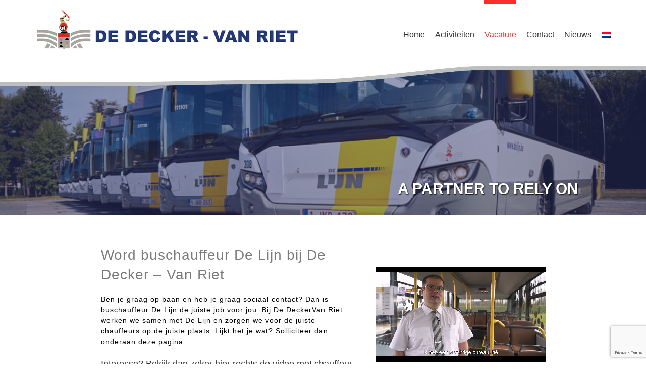

--- FILE ---
content_type: text/html; charset=UTF-8
request_url: http://www.dedecker-vanriet.com/word-buschauffeur-de-lijn-vacature/
body_size: 103065
content:
<!DOCTYPE html>
<html class="avada-html-layout-wide avada-html-header-position-top avada-is-100-percent-template" lang="nl-NL" prefix="og: http://ogp.me/ns# fb: http://ogp.me/ns/fb#">
<head>
	<meta http-equiv="X-UA-Compatible" content="IE=edge" />
	<meta http-equiv="Content-Type" content="text/html; charset=utf-8"/>
	<meta name="viewport" content="width=device-width, initial-scale=1" />
	<link href="https://fonts.googleapis.com/css?family=Poppins:100,100i,200,200i,300,300i,400,400i,500,500i,600,600i,700,700i,800,800i,900,900i%7CRoboto+Slab:100,100i,200,200i,300,300i,400,400i,500,500i,600,600i,700,700i,800,800i,900,900i%7CRoboto:100,100i,200,200i,300,300i,400,400i,500,500i,600,600i,700,700i,800,800i,900,900i%7CMontserrat:100,100i,200,200i,300,300i,400,400i,500,500i,600,600i,700,700i,800,800i,900,900i%7CLibre+Baskerville:100,100i,200,200i,300,300i,400,400i,500,500i,600,600i,700,700i,800,800i,900,900i" rel="stylesheet"><meta name='robots' content='index, follow, max-image-preview:large, max-snippet:-1, max-video-preview:-1' />
<link rel="alternate" hreflang="nl" href="http://www.dedecker-vanriet.com/word-buschauffeur-de-lijn-vacature/" />
<link rel="alternate" hreflang="x-default" href="http://www.dedecker-vanriet.com/word-buschauffeur-de-lijn-vacature/" />

	<!-- This site is optimized with the Yoast SEO plugin v21.6 - https://yoast.com/wordpress/plugins/seo/ -->
	<title>Word buschauffeur De Lijn (m/v/x) - De Decker-Van Riet</title>
	<link rel="canonical" href="https://www.dedecker-vanriet.com/word-buschauffeur-de-lijn-vacature/" />
	<meta property="og:locale" content="nl_NL" />
	<meta property="og:type" content="article" />
	<meta property="og:title" content="Word buschauffeur De Lijn (m/v/x) - De Decker-Van Riet" />
	<meta property="og:url" content="https://www.dedecker-vanriet.com/word-buschauffeur-de-lijn-vacature/" />
	<meta property="og:site_name" content="De Decker-Van Riet" />
	<meta property="article:modified_time" content="2023-11-13T15:39:47+00:00" />
	<meta name="twitter:card" content="summary_large_image" />
	<meta name="twitter:label1" content="Geschatte leestijd" />
	<meta name="twitter:data1" content="12 minuten" />
	<script type="application/ld+json" class="yoast-schema-graph">{"@context":"https://schema.org","@graph":[{"@type":"WebPage","@id":"https://www.dedecker-vanriet.com/word-buschauffeur-de-lijn-vacature/","url":"https://www.dedecker-vanriet.com/word-buschauffeur-de-lijn-vacature/","name":"Word buschauffeur De Lijn (m/v/x) - De Decker-Van Riet","isPartOf":{"@id":"https://www.dedecker-vanriet.com/#website"},"datePublished":"2022-11-04T08:25:45+00:00","dateModified":"2023-11-13T15:39:47+00:00","breadcrumb":{"@id":"https://www.dedecker-vanriet.com/word-buschauffeur-de-lijn-vacature/#breadcrumb"},"inLanguage":"nl-NL","potentialAction":[{"@type":"ReadAction","target":["https://www.dedecker-vanriet.com/word-buschauffeur-de-lijn-vacature/"]}]},{"@type":"BreadcrumbList","@id":"https://www.dedecker-vanriet.com/word-buschauffeur-de-lijn-vacature/#breadcrumb","itemListElement":[{"@type":"ListItem","position":1,"name":"Home","item":"https://www.dedecker-vanriet.com/"},{"@type":"ListItem","position":2,"name":"Word buschauffeur De Lijn (m/v/x)"}]},{"@type":"WebSite","@id":"https://www.dedecker-vanriet.com/#website","url":"https://www.dedecker-vanriet.com/","name":"De Decker-Van Riet","description":"De Decker-Van Riet","publisher":{"@id":"https://www.dedecker-vanriet.com/#organization"},"potentialAction":[{"@type":"SearchAction","target":{"@type":"EntryPoint","urlTemplate":"https://www.dedecker-vanriet.com/?s={search_term_string}"},"query-input":"required name=search_term_string"}],"inLanguage":"nl-NL"},{"@type":"Organization","@id":"https://www.dedecker-vanriet.com/#organization","name":"De Decker-Van Riet","url":"https://www.dedecker-vanriet.com/","logo":{"@type":"ImageObject","inLanguage":"nl-NL","@id":"https://www.dedecker-vanriet.com/#/schema/logo/image/","url":"http://www.dedecker-vanriet.com/wp-content/uploads/2019/04/Logo-de-Decker-Van-Riet-550.jpg","contentUrl":"http://www.dedecker-vanriet.com/wp-content/uploads/2019/04/Logo-de-Decker-Van-Riet-550.jpg","width":550,"height":108,"caption":"De Decker-Van Riet"},"image":{"@id":"https://www.dedecker-vanriet.com/#/schema/logo/image/"}}]}</script>
	<!-- / Yoast SEO plugin. -->


<link rel='dns-prefetch' href='//www.googletagmanager.com' />
<link rel="alternate" type="application/rss+xml" title="De Decker-Van Riet &raquo; feed" href="http://www.dedecker-vanriet.com/feed/" />
<link rel="alternate" type="application/rss+xml" title="De Decker-Van Riet &raquo; reactiesfeed" href="http://www.dedecker-vanriet.com/comments/feed/" />
								<link rel="icon" href="http://www.dedecker-vanriet.com/wp-content/uploads/2019/04/logo-vector.png" type="image/png" />
		
					<!-- Apple Touch Icon -->
						<link rel="apple-touch-icon" sizes="180x180" href="http://www.dedecker-vanriet.com/wp-content/uploads/2019/04/logo-vector.png" type="image/png">
		
					<!-- Android Icon -->
						<link rel="icon" sizes="192x192" href="http://www.dedecker-vanriet.com/wp-content/uploads/2019/04/logo-vector.png" type="image/png">
		
					<!-- MS Edge Icon -->
						<meta name="msapplication-TileImage" content="http://www.dedecker-vanriet.com/wp-content/uploads/2019/04/logo-vector.png" type="image/png">
									<meta name="description" content="Word buschauffeur De Lijn bij De Decker - Van Riet
Ben je graag op baan en heb je graag sociaal contact? Dan is buschauffeur De Lijn de juiste job voor jou. Bij De DeckerVan Riet werken we samen met De Lijn en zorgen we voor de juiste"/>
				
		<meta property="og:locale" content="nl_NL"/>
		<meta property="og:type" content="article"/>
		<meta property="og:site_name" content="De Decker-Van Riet"/>
		<meta property="og:title" content="Word buschauffeur De Lijn (m/v/x) - De Decker-Van Riet"/>
				<meta property="og:description" content="Word buschauffeur De Lijn bij De Decker - Van Riet
Ben je graag op baan en heb je graag sociaal contact? Dan is buschauffeur De Lijn de juiste job voor jou. Bij De DeckerVan Riet werken we samen met De Lijn en zorgen we voor de juiste"/>
				<meta property="og:url" content="http://www.dedecker-vanriet.com/word-buschauffeur-de-lijn-vacature/"/>
													<meta property="article:modified_time" content="2023-11-13T15:39:47+00:00"/>
											<meta property="og:image" content="http://www.dedecker-vanriet.com/wp-content/uploads/2019/04/Logo-de-Decker-Van-Riet-550.jpg"/>
		<meta property="og:image:width" content="550"/>
		<meta property="og:image:height" content="108"/>
		<meta property="og:image:type" content="image/jpeg"/>
				<script type="text/javascript">
window._wpemojiSettings = {"baseUrl":"https:\/\/s.w.org\/images\/core\/emoji\/14.0.0\/72x72\/","ext":".png","svgUrl":"https:\/\/s.w.org\/images\/core\/emoji\/14.0.0\/svg\/","svgExt":".svg","source":{"concatemoji":"http:\/\/www.dedecker-vanriet.com\/wp-includes\/js\/wp-emoji-release.min.js?ver=6.2.8"}};
/*! This file is auto-generated */
!function(e,a,t){var n,r,o,i=a.createElement("canvas"),p=i.getContext&&i.getContext("2d");function s(e,t){p.clearRect(0,0,i.width,i.height),p.fillText(e,0,0);e=i.toDataURL();return p.clearRect(0,0,i.width,i.height),p.fillText(t,0,0),e===i.toDataURL()}function c(e){var t=a.createElement("script");t.src=e,t.defer=t.type="text/javascript",a.getElementsByTagName("head")[0].appendChild(t)}for(o=Array("flag","emoji"),t.supports={everything:!0,everythingExceptFlag:!0},r=0;r<o.length;r++)t.supports[o[r]]=function(e){if(p&&p.fillText)switch(p.textBaseline="top",p.font="600 32px Arial",e){case"flag":return s("\ud83c\udff3\ufe0f\u200d\u26a7\ufe0f","\ud83c\udff3\ufe0f\u200b\u26a7\ufe0f")?!1:!s("\ud83c\uddfa\ud83c\uddf3","\ud83c\uddfa\u200b\ud83c\uddf3")&&!s("\ud83c\udff4\udb40\udc67\udb40\udc62\udb40\udc65\udb40\udc6e\udb40\udc67\udb40\udc7f","\ud83c\udff4\u200b\udb40\udc67\u200b\udb40\udc62\u200b\udb40\udc65\u200b\udb40\udc6e\u200b\udb40\udc67\u200b\udb40\udc7f");case"emoji":return!s("\ud83e\udef1\ud83c\udffb\u200d\ud83e\udef2\ud83c\udfff","\ud83e\udef1\ud83c\udffb\u200b\ud83e\udef2\ud83c\udfff")}return!1}(o[r]),t.supports.everything=t.supports.everything&&t.supports[o[r]],"flag"!==o[r]&&(t.supports.everythingExceptFlag=t.supports.everythingExceptFlag&&t.supports[o[r]]);t.supports.everythingExceptFlag=t.supports.everythingExceptFlag&&!t.supports.flag,t.DOMReady=!1,t.readyCallback=function(){t.DOMReady=!0},t.supports.everything||(n=function(){t.readyCallback()},a.addEventListener?(a.addEventListener("DOMContentLoaded",n,!1),e.addEventListener("load",n,!1)):(e.attachEvent("onload",n),a.attachEvent("onreadystatechange",function(){"complete"===a.readyState&&t.readyCallback()})),(e=t.source||{}).concatemoji?c(e.concatemoji):e.wpemoji&&e.twemoji&&(c(e.twemoji),c(e.wpemoji)))}(window,document,window._wpemojiSettings);
</script>
<style type="text/css">
img.wp-smiley,
img.emoji {
	display: inline !important;
	border: none !important;
	box-shadow: none !important;
	height: 1em !important;
	width: 1em !important;
	margin: 0 0.07em !important;
	vertical-align: -0.1em !important;
	background: none !important;
	padding: 0 !important;
}
</style>
	<link rel='stylesheet' id='layerslider-css' href='http://www.dedecker-vanriet.com/wp-content/plugins/LayerSlider/assets/static/layerslider/css/layerslider.css?ver=7.15.1' type='text/css' media='all' />
<link rel='stylesheet' id='wpml-menu-item-0-css' href='http://www.dedecker-vanriet.com/wp-content/plugins/sitepress-multilingual-cms/templates/language-switchers/menu-item/style.min.css?ver=1' type='text/css' media='all' />
<link rel='stylesheet' id='fusion-dynamic-css-css' href='http://www.dedecker-vanriet.com/wp-content/uploads/fusion-styles/1bd389ca7090ea94aaf88ce2a2c1cbee.min.css?ver=3.14.2' type='text/css' media='all' />
<script type='text/javascript' src='http://www.dedecker-vanriet.com/wp-includes/js/jquery/jquery.min.js?ver=3.6.4' id='jquery-core-js'></script>
<script type='text/javascript' src='http://www.dedecker-vanriet.com/wp-includes/js/jquery/jquery-migrate.min.js?ver=3.4.0' id='jquery-migrate-js'></script>
<script type='text/javascript' id='layerslider-utils-js-extra'>
/* <![CDATA[ */
var LS_Meta = {"v":"7.15.1","fixGSAP":"1"};
/* ]]> */
</script>
<script type='text/javascript' src='http://www.dedecker-vanriet.com/wp-content/plugins/LayerSlider/assets/static/layerslider/js/layerslider.utils.js?ver=7.15.1' id='layerslider-utils-js'></script>
<script type='text/javascript' src='http://www.dedecker-vanriet.com/wp-content/plugins/LayerSlider/assets/static/layerslider/js/layerslider.kreaturamedia.jquery.js?ver=7.15.1' id='layerslider-js'></script>
<script type='text/javascript' src='http://www.dedecker-vanriet.com/wp-content/plugins/LayerSlider/assets/static/layerslider/js/layerslider.transitions.js?ver=7.15.1' id='layerslider-transitions-js'></script>

<!-- Google tag (gtag.js) snippet toegevoegd door Site Kit -->
<!-- Google Analytics snippet toegevoegd door Site Kit -->
<script type='text/javascript' src='https://www.googletagmanager.com/gtag/js?id=G-2VR3Q2N2BN' id='google_gtagjs-js' async></script>
<script type='text/javascript' id='google_gtagjs-js-after'>
window.dataLayer = window.dataLayer || [];function gtag(){dataLayer.push(arguments);}
gtag("set","linker",{"domains":["www.dedecker-vanriet.com"]});
gtag("js", new Date());
gtag("set", "developer_id.dZTNiMT", true);
gtag("config", "G-2VR3Q2N2BN");
</script>
<meta name="generator" content="Powered by LayerSlider 7.15.1 - Build Heros, Sliders, and Popups. Create Animations and Beautiful, Rich Web Content as Easy as Never Before on WordPress." />
<!-- LayerSlider updates and docs at: https://layerslider.com -->
<link rel="https://api.w.org/" href="http://www.dedecker-vanriet.com/wp-json/" /><link rel="alternate" type="application/json" href="http://www.dedecker-vanriet.com/wp-json/wp/v2/pages/2148" /><link rel="EditURI" type="application/rsd+xml" title="RSD" href="http://www.dedecker-vanriet.com/xmlrpc.php?rsd" />
<link rel="wlwmanifest" type="application/wlwmanifest+xml" href="http://www.dedecker-vanriet.com/wp-includes/wlwmanifest.xml" />
<meta name="generator" content="WordPress 6.2.8" />
<link rel='shortlink' href='http://www.dedecker-vanriet.com/?p=2148' />
<link rel="alternate" type="application/json+oembed" href="http://www.dedecker-vanriet.com/wp-json/oembed/1.0/embed?url=http%3A%2F%2Fwww.dedecker-vanriet.com%2Fword-buschauffeur-de-lijn-vacature%2F" />
<link rel="alternate" type="text/xml+oembed" href="http://www.dedecker-vanriet.com/wp-json/oembed/1.0/embed?url=http%3A%2F%2Fwww.dedecker-vanriet.com%2Fword-buschauffeur-de-lijn-vacature%2F&#038;format=xml" />
<meta name="generator" content="WPML ver:4.8.2 stt:37,1,4;" />
<meta name="generator" content="Site Kit by Google 1.163.0" /><style type="text/css" id="css-fb-visibility">@media screen and (max-width: 640px){.fusion-no-small-visibility{display:none !important;}body .sm-text-align-center{text-align:center !important;}body .sm-text-align-left{text-align:left !important;}body .sm-text-align-right{text-align:right !important;}body .sm-flex-align-center{justify-content:center !important;}body .sm-flex-align-flex-start{justify-content:flex-start !important;}body .sm-flex-align-flex-end{justify-content:flex-end !important;}body .sm-mx-auto{margin-left:auto !important;margin-right:auto !important;}body .sm-ml-auto{margin-left:auto !important;}body .sm-mr-auto{margin-right:auto !important;}body .fusion-absolute-position-small{position:absolute;top:auto;width:100%;}.awb-sticky.awb-sticky-small{ position: sticky; top: var(--awb-sticky-offset,0); }}@media screen and (min-width: 641px) and (max-width: 1024px){.fusion-no-medium-visibility{display:none !important;}body .md-text-align-center{text-align:center !important;}body .md-text-align-left{text-align:left !important;}body .md-text-align-right{text-align:right !important;}body .md-flex-align-center{justify-content:center !important;}body .md-flex-align-flex-start{justify-content:flex-start !important;}body .md-flex-align-flex-end{justify-content:flex-end !important;}body .md-mx-auto{margin-left:auto !important;margin-right:auto !important;}body .md-ml-auto{margin-left:auto !important;}body .md-mr-auto{margin-right:auto !important;}body .fusion-absolute-position-medium{position:absolute;top:auto;width:100%;}.awb-sticky.awb-sticky-medium{ position: sticky; top: var(--awb-sticky-offset,0); }}@media screen and (min-width: 1025px){.fusion-no-large-visibility{display:none !important;}body .lg-text-align-center{text-align:center !important;}body .lg-text-align-left{text-align:left !important;}body .lg-text-align-right{text-align:right !important;}body .lg-flex-align-center{justify-content:center !important;}body .lg-flex-align-flex-start{justify-content:flex-start !important;}body .lg-flex-align-flex-end{justify-content:flex-end !important;}body .lg-mx-auto{margin-left:auto !important;margin-right:auto !important;}body .lg-ml-auto{margin-left:auto !important;}body .lg-mr-auto{margin-right:auto !important;}body .fusion-absolute-position-large{position:absolute;top:auto;width:100%;}.awb-sticky.awb-sticky-large{ position: sticky; top: var(--awb-sticky-offset,0); }}</style><style type="text/css">.recentcomments a{display:inline !important;padding:0 !important;margin:0 !important;}</style>		<script type="text/javascript">
			var doc = document.documentElement;
			doc.setAttribute( 'data-useragent', navigator.userAgent );
		</script>
		
	</head>

<body class="page-template page-template-100-width page-template-100-width-php page page-id-2148 fusion-image-hovers fusion-pagination-sizing fusion-button_type-flat fusion-button_span-no fusion-button_gradient-linear avada-image-rollover-circle-yes avada-image-rollover-yes avada-image-rollover-direction-left fusion-body ltr no-tablet-sticky-header no-mobile-sticky-header no-mobile-slidingbar no-mobile-totop avada-has-rev-slider-styles fusion-sub-menu-fade mobile-logo-pos-left layout-wide-mode avada-has-boxed-modal-shadow-none layout-scroll-offset-full avada-has-zero-margin-offset-top fusion-top-header menu-text-align-center mobile-menu-design-classic fusion-show-pagination-text fusion-header-layout-v1 avada-responsive avada-footer-fx-none avada-menu-highlight-style-bar fusion-search-form-classic fusion-main-menu-search-dropdown fusion-avatar-square avada-dropdown-styles avada-blog-layout-large avada-blog-archive-layout-large avada-header-shadow-no avada-menu-icon-position-left avada-has-megamenu-shadow avada-has-mainmenu-dropdown-divider avada-has-header-100-width avada-has-breadcrumb-mobile-hidden avada-has-titlebar-hide avada-has-pagination-padding avada-flyout-menu-direction-fade avada-ec-views-v1" data-awb-post-id="2148">
	<svg xmlns="http://www.w3.org/2000/svg" viewBox="0 0 0 0" width="0" height="0" focusable="false" role="none" style="visibility: hidden; position: absolute; left: -9999px; overflow: hidden;" ><defs><filter id="wp-duotone-dark-grayscale"><feColorMatrix color-interpolation-filters="sRGB" type="matrix" values=" .299 .587 .114 0 0 .299 .587 .114 0 0 .299 .587 .114 0 0 .299 .587 .114 0 0 " /><feComponentTransfer color-interpolation-filters="sRGB" ><feFuncR type="table" tableValues="0 0.49803921568627" /><feFuncG type="table" tableValues="0 0.49803921568627" /><feFuncB type="table" tableValues="0 0.49803921568627" /><feFuncA type="table" tableValues="1 1" /></feComponentTransfer><feComposite in2="SourceGraphic" operator="in" /></filter></defs></svg><svg xmlns="http://www.w3.org/2000/svg" viewBox="0 0 0 0" width="0" height="0" focusable="false" role="none" style="visibility: hidden; position: absolute; left: -9999px; overflow: hidden;" ><defs><filter id="wp-duotone-grayscale"><feColorMatrix color-interpolation-filters="sRGB" type="matrix" values=" .299 .587 .114 0 0 .299 .587 .114 0 0 .299 .587 .114 0 0 .299 .587 .114 0 0 " /><feComponentTransfer color-interpolation-filters="sRGB" ><feFuncR type="table" tableValues="0 1" /><feFuncG type="table" tableValues="0 1" /><feFuncB type="table" tableValues="0 1" /><feFuncA type="table" tableValues="1 1" /></feComponentTransfer><feComposite in2="SourceGraphic" operator="in" /></filter></defs></svg><svg xmlns="http://www.w3.org/2000/svg" viewBox="0 0 0 0" width="0" height="0" focusable="false" role="none" style="visibility: hidden; position: absolute; left: -9999px; overflow: hidden;" ><defs><filter id="wp-duotone-purple-yellow"><feColorMatrix color-interpolation-filters="sRGB" type="matrix" values=" .299 .587 .114 0 0 .299 .587 .114 0 0 .299 .587 .114 0 0 .299 .587 .114 0 0 " /><feComponentTransfer color-interpolation-filters="sRGB" ><feFuncR type="table" tableValues="0.54901960784314 0.98823529411765" /><feFuncG type="table" tableValues="0 1" /><feFuncB type="table" tableValues="0.71764705882353 0.25490196078431" /><feFuncA type="table" tableValues="1 1" /></feComponentTransfer><feComposite in2="SourceGraphic" operator="in" /></filter></defs></svg><svg xmlns="http://www.w3.org/2000/svg" viewBox="0 0 0 0" width="0" height="0" focusable="false" role="none" style="visibility: hidden; position: absolute; left: -9999px; overflow: hidden;" ><defs><filter id="wp-duotone-blue-red"><feColorMatrix color-interpolation-filters="sRGB" type="matrix" values=" .299 .587 .114 0 0 .299 .587 .114 0 0 .299 .587 .114 0 0 .299 .587 .114 0 0 " /><feComponentTransfer color-interpolation-filters="sRGB" ><feFuncR type="table" tableValues="0 1" /><feFuncG type="table" tableValues="0 0.27843137254902" /><feFuncB type="table" tableValues="0.5921568627451 0.27843137254902" /><feFuncA type="table" tableValues="1 1" /></feComponentTransfer><feComposite in2="SourceGraphic" operator="in" /></filter></defs></svg><svg xmlns="http://www.w3.org/2000/svg" viewBox="0 0 0 0" width="0" height="0" focusable="false" role="none" style="visibility: hidden; position: absolute; left: -9999px; overflow: hidden;" ><defs><filter id="wp-duotone-midnight"><feColorMatrix color-interpolation-filters="sRGB" type="matrix" values=" .299 .587 .114 0 0 .299 .587 .114 0 0 .299 .587 .114 0 0 .299 .587 .114 0 0 " /><feComponentTransfer color-interpolation-filters="sRGB" ><feFuncR type="table" tableValues="0 0" /><feFuncG type="table" tableValues="0 0.64705882352941" /><feFuncB type="table" tableValues="0 1" /><feFuncA type="table" tableValues="1 1" /></feComponentTransfer><feComposite in2="SourceGraphic" operator="in" /></filter></defs></svg><svg xmlns="http://www.w3.org/2000/svg" viewBox="0 0 0 0" width="0" height="0" focusable="false" role="none" style="visibility: hidden; position: absolute; left: -9999px; overflow: hidden;" ><defs><filter id="wp-duotone-magenta-yellow"><feColorMatrix color-interpolation-filters="sRGB" type="matrix" values=" .299 .587 .114 0 0 .299 .587 .114 0 0 .299 .587 .114 0 0 .299 .587 .114 0 0 " /><feComponentTransfer color-interpolation-filters="sRGB" ><feFuncR type="table" tableValues="0.78039215686275 1" /><feFuncG type="table" tableValues="0 0.94901960784314" /><feFuncB type="table" tableValues="0.35294117647059 0.47058823529412" /><feFuncA type="table" tableValues="1 1" /></feComponentTransfer><feComposite in2="SourceGraphic" operator="in" /></filter></defs></svg><svg xmlns="http://www.w3.org/2000/svg" viewBox="0 0 0 0" width="0" height="0" focusable="false" role="none" style="visibility: hidden; position: absolute; left: -9999px; overflow: hidden;" ><defs><filter id="wp-duotone-purple-green"><feColorMatrix color-interpolation-filters="sRGB" type="matrix" values=" .299 .587 .114 0 0 .299 .587 .114 0 0 .299 .587 .114 0 0 .299 .587 .114 0 0 " /><feComponentTransfer color-interpolation-filters="sRGB" ><feFuncR type="table" tableValues="0.65098039215686 0.40392156862745" /><feFuncG type="table" tableValues="0 1" /><feFuncB type="table" tableValues="0.44705882352941 0.4" /><feFuncA type="table" tableValues="1 1" /></feComponentTransfer><feComposite in2="SourceGraphic" operator="in" /></filter></defs></svg><svg xmlns="http://www.w3.org/2000/svg" viewBox="0 0 0 0" width="0" height="0" focusable="false" role="none" style="visibility: hidden; position: absolute; left: -9999px; overflow: hidden;" ><defs><filter id="wp-duotone-blue-orange"><feColorMatrix color-interpolation-filters="sRGB" type="matrix" values=" .299 .587 .114 0 0 .299 .587 .114 0 0 .299 .587 .114 0 0 .299 .587 .114 0 0 " /><feComponentTransfer color-interpolation-filters="sRGB" ><feFuncR type="table" tableValues="0.098039215686275 1" /><feFuncG type="table" tableValues="0 0.66274509803922" /><feFuncB type="table" tableValues="0.84705882352941 0.41960784313725" /><feFuncA type="table" tableValues="1 1" /></feComponentTransfer><feComposite in2="SourceGraphic" operator="in" /></filter></defs></svg>	<a class="skip-link screen-reader-text" href="#content">Ga naar inhoud</a>

	<div id="boxed-wrapper">
		
		<div id="wrapper" class="fusion-wrapper">
			<div id="home" style="position:relative;top:-1px;"></div>
							
					
			<header class="fusion-header-wrapper">
				<div class="fusion-header-v1 fusion-logo-alignment fusion-logo-left fusion-sticky-menu-1 fusion-sticky-logo-1 fusion-mobile-logo-1  fusion-mobile-menu-design-classic">
					<div class="fusion-header-sticky-height"></div>
<div class="fusion-header">
	<div class="fusion-row">
					<div class="fusion-logo" data-margin-top="8px" data-margin-bottom="0px" data-margin-left="25px" data-margin-right="0px">
			<a class="fusion-logo-link"  href="http://www.dedecker-vanriet.com/" >

						<!-- standard logo -->
			<img src="http://www.dedecker-vanriet.com/wp-content/uploads/2019/04/Logo-de-Decker-Van-Riet-550.jpg" srcset="http://www.dedecker-vanriet.com/wp-content/uploads/2019/04/Logo-de-Decker-Van-Riet-550.jpg 1x" width="550" height="108" alt="De Decker-Van Riet Logo" data-retina_logo_url="" class="fusion-standard-logo" />

											<!-- mobile logo -->
				<img src="http://www.dedecker-vanriet.com/wp-content/uploads/2019/04/Logo-de-Decker-Van-Riet-500.jpg" srcset="http://www.dedecker-vanriet.com/wp-content/uploads/2019/04/Logo-de-Decker-Van-Riet-500.jpg 1x, http://www.dedecker-vanriet.com/wp-content/uploads/2019/04/Logo-de-Decker-Van-Riet-500.jpg 2x" width="500" height="98" style="max-height:98px;height:auto;" alt="De Decker-Van Riet Logo" data-retina_logo_url="http://www.dedecker-vanriet.com/wp-content/uploads/2019/04/Logo-de-Decker-Van-Riet-500.jpg" class="fusion-mobile-logo" />
			
											<!-- sticky header logo -->
				<img src="http://www.dedecker-vanriet.com/wp-content/uploads/2019/04/Logo-de-Decker-Van-Riet-500.jpg" srcset="http://www.dedecker-vanriet.com/wp-content/uploads/2019/04/Logo-de-Decker-Van-Riet-500.jpg 1x" width="500" height="98" alt="De Decker-Van Riet Logo" data-retina_logo_url="" class="fusion-sticky-logo" />
					</a>
		</div>		<nav class="fusion-main-menu" aria-label="Main Menu"><ul id="menu-de-decker-van-riet-transport" class="fusion-menu"><li  id="menu-item-620"  class="menu-item menu-item-type-post_type menu-item-object-page menu-item-home menu-item-620"  data-item-id="620"><a  href="http://www.dedecker-vanriet.com/" class="fusion-bar-highlight"><span class="menu-text">Home</span></a></li><li  id="menu-item-1476"  class="menu-item menu-item-type-post_type menu-item-object-slide menu-item-has-children menu-item-1476 fusion-megamenu-menu "  data-item-id="1476"><a  href="http://www.dedecker-vanriet.com/slide/top/" class="fusion-bar-highlight"><span class="menu-text">Activiteiten</span></a><div class="fusion-megamenu-wrapper fusion-columns-2 columns-per-row-2 columns-2 col-span-12 fusion-megamenu-fullwidth"><div class="row"><div class="fusion-megamenu-holder" style="width:1200px;" data-width="1200px"><ul class="fusion-megamenu"><li  id="menu-item-622"  class="menu-item menu-item-type-post_type menu-item-object-page menu-item-622 fusion-megamenu-submenu menu-item-has-link fusion-megamenu-columns-2 col-lg-6 col-md-6 col-sm-6" ><div class='fusion-megamenu-title'><a class="awb-justify-title" href="http://www.dedecker-vanriet.com/de-decker-van-riet-transport/">Tank Transport Logistics</a></div></li><li  id="menu-item-820"  class="menu-item menu-item-type-custom menu-item-object-custom menu-item-has-children menu-item-820 fusion-megamenu-submenu fusion-megamenu-columns-2 col-lg-6 col-md-6 col-sm-6" ><div class='fusion-megamenu-title'><span class="awb-justify-title">Passenger Transport</span></div><ul class="sub-menu"><li  id="menu-item-624"  class="menu-item menu-item-type-post_type menu-item-object-page menu-item-624" ><a  href="http://www.dedecker-vanriet.com/de-decker-van-riet-personenvervoer/" class="fusion-bar-highlight"><span><span class="fusion-megamenu-bullet"></span>Public Transport</span></a></li><li  id="menu-item-625"  class="menu-item menu-item-type-custom menu-item-object-custom menu-item-625" ><a  target="_blank" rel="noopener noreferrer" href="https://www.airportexpress.be/" class="fusion-bar-highlight"><span><span class="fusion-megamenu-bullet"></span>Airport Express</span></a></li></ul></li></ul></div><div style="clear:both;"></div></div></div></li><li  id="menu-item-2051"  class="menu-item menu-item-type-post_type menu-item-object-slide current-menu-ancestor menu-item-has-children menu-item-2051 fusion-megamenu-menu "  data-item-id="2051"><a  href="http://www.dedecker-vanriet.com/slide/top/" class="fusion-bar-highlight"><span class="menu-text">Vacature</span></a><div class="fusion-megamenu-wrapper fusion-columns-3 columns-per-row-3 columns-3 col-span-12 fusion-megamenu-fullwidth"><div class="row"><div class="fusion-megamenu-holder" style="width:1200px;" data-width="1200px"><ul class="fusion-megamenu"><li  id="menu-item-1600"  class="menu-item menu-item-type-custom menu-item-object-custom menu-item-has-children menu-item-1600 fusion-megamenu-submenu fusion-megamenu-columns-3 col-lg-4 col-md-4 col-sm-4" ><div class='fusion-megamenu-title'><span class="awb-justify-title">Transport</span></div><ul class="sub-menu"><li  id="menu-item-2726"  class="menu-item menu-item-type-post_type menu-item-object-page menu-item-2726" ><a  href="http://www.dedecker-vanriet.com/de-decker-van-riet-tankwagenchauffeur-vacature/" class="fusion-bar-highlight"><span><span class="fusion-megamenu-bullet"></span>Tankwagenchauffeur m/v/x</span></a></li></ul></li><li  id="menu-item-1599"  class="menu-item menu-item-type-custom menu-item-object-custom current-menu-ancestor current-menu-parent menu-item-has-children menu-item-1599 fusion-megamenu-submenu fusion-megamenu-columns-3 col-lg-4 col-md-4 col-sm-4" ><div class='fusion-megamenu-title'><span class="awb-justify-title">Passenger Transport</span></div><ul class="sub-menu"><li  id="menu-item-2245"  class="menu-item menu-item-type-post_type menu-item-object-page menu-item-2245" ><a  href="http://www.dedecker-vanriet.com/de-decker-van-riet-vacature-personenvervoer/" class="fusion-bar-highlight"><span><span class="fusion-megamenu-bullet"></span>Buschauffeur De Lijn m/v/x</span></a></li><li  id="menu-item-2172"  class="menu-item menu-item-type-post_type menu-item-object-page current-menu-item page_item page-item-2148 current_page_item menu-item-2172" ><a  href="http://www.dedecker-vanriet.com/word-buschauffeur-de-lijn-vacature/" class="fusion-bar-highlight"><span><span class="fusion-megamenu-bullet"></span>Word buschauffeur De Lijn (m/v/x)</span></a></li><li  id="menu-item-1892"  class="menu-item menu-item-type-post_type menu-item-object-page menu-item-1892" ><a  href="http://www.dedecker-vanriet.com/de-decker-van-riet-vacature-behaal-je-rijbewijs-en-word-buschauffeur/" class="fusion-bar-highlight"><span><span class="fusion-megamenu-bullet"></span>Jonger dan 26 jaar? Behaal je rijbewijs en word buschauffeur (m/v/x)</span></a></li><li  id="menu-item-2658"  class="menu-item menu-item-type-post_type menu-item-object-page menu-item-2658" ><a  href="http://www.dedecker-vanriet.com/opleider-coach-m-v-x-te-malderen/" class="fusion-bar-highlight"><span><span class="fusion-megamenu-bullet"></span>Opleider-Coach m/v/x te Malderen</span></a></li></ul></li><li  id="menu-item-1785"  class="menu-item menu-item-type-post_type menu-item-object-page menu-item-has-children menu-item-1785 fusion-megamenu-submenu menu-item-has-link fusion-megamenu-columns-3 col-lg-4 col-md-4 col-sm-4" ><div class='fusion-megamenu-title'><a class="awb-justify-title" href="http://www.dedecker-vanriet.com/de-decker-van-riet-vacature-logistic/">De Decker-Van Riet Logistic Services Vacature</a></div><ul class="sub-menu"><li  id="menu-item-2018"  class="menu-item menu-item-type-post_type menu-item-object-page menu-item-2018" ><a  href="http://www.dedecker-vanriet.com/automekanieker-te-malderen-m-v-x/" class="fusion-bar-highlight"><span><span class="fusion-megamenu-bullet"></span>Mekanieker bus en truck te Malderen m/v/x</span></a></li></ul></li></ul></div><div style="clear:both;"></div></div></div></li><li  id="menu-item-428"  class="menu-item menu-item-type-post_type menu-item-object-page menu-item-428"  data-item-id="428"><a  href="http://www.dedecker-vanriet.com/de-decker-van-riet-contact/" class="fusion-bar-highlight"><span class="menu-text">Contact</span></a></li><li  id="menu-item-763"  class="menu-item menu-item-type-post_type menu-item-object-page menu-item-763"  data-item-id="763"><a  href="http://www.dedecker-vanriet.com/blog-de-decker-van-riet/" class="fusion-bar-highlight"><span class="menu-text">Nieuws</span></a></li><li  id="menu-item-wpml-ls-6-nl"  class="menu-item wpml-ls-slot-6 wpml-ls-item wpml-ls-item-nl wpml-ls-current-language wpml-ls-menu-item wpml-ls-first-item wpml-ls-last-item menu-item-type-wpml_ls_menu_item menu-item-object-wpml_ls_menu_item menu-item-wpml-ls-6-nl"  data-classes="menu-item" data-item-id="wpml-ls-6-nl"><a  href="http://www.dedecker-vanriet.com/word-buschauffeur-de-lijn-vacature/" class="fusion-bar-highlight wpml-ls-link" role="menuitem"><span class="menu-text"><img
            class="wpml-ls-flag"
            src="http://www.dedecker-vanriet.com/wp-content/plugins/sitepress-multilingual-cms/res/flags/nl.png"
            alt="Nederlands"
            
            
    /></span></a></li></ul></nav><nav class="fusion-main-menu fusion-sticky-menu" aria-label="Main Menu Sticky"><ul id="menu-de-decker-van-riet-transport-1" class="fusion-menu"><li   class="menu-item menu-item-type-post_type menu-item-object-page menu-item-home menu-item-620"  data-item-id="620"><a  href="http://www.dedecker-vanriet.com/" class="fusion-bar-highlight"><span class="menu-text">Home</span></a></li><li   class="menu-item menu-item-type-post_type menu-item-object-slide menu-item-has-children menu-item-1476 fusion-megamenu-menu "  data-item-id="1476"><a  href="http://www.dedecker-vanriet.com/slide/top/" class="fusion-bar-highlight"><span class="menu-text">Activiteiten</span></a><div class="fusion-megamenu-wrapper fusion-columns-2 columns-per-row-2 columns-2 col-span-12 fusion-megamenu-fullwidth"><div class="row"><div class="fusion-megamenu-holder" style="width:1200px;" data-width="1200px"><ul class="fusion-megamenu"><li   class="menu-item menu-item-type-post_type menu-item-object-page menu-item-622 fusion-megamenu-submenu menu-item-has-link fusion-megamenu-columns-2 col-lg-6 col-md-6 col-sm-6" ><div class='fusion-megamenu-title'><a class="awb-justify-title" href="http://www.dedecker-vanriet.com/de-decker-van-riet-transport/">Tank Transport Logistics</a></div></li><li   class="menu-item menu-item-type-custom menu-item-object-custom menu-item-has-children menu-item-820 fusion-megamenu-submenu fusion-megamenu-columns-2 col-lg-6 col-md-6 col-sm-6" ><div class='fusion-megamenu-title'><span class="awb-justify-title">Passenger Transport</span></div><ul class="sub-menu"><li   class="menu-item menu-item-type-post_type menu-item-object-page menu-item-624" ><a  href="http://www.dedecker-vanriet.com/de-decker-van-riet-personenvervoer/" class="fusion-bar-highlight"><span><span class="fusion-megamenu-bullet"></span>Public Transport</span></a></li><li   class="menu-item menu-item-type-custom menu-item-object-custom menu-item-625" ><a  target="_blank" rel="noopener noreferrer" href="https://www.airportexpress.be/" class="fusion-bar-highlight"><span><span class="fusion-megamenu-bullet"></span>Airport Express</span></a></li></ul></li></ul></div><div style="clear:both;"></div></div></div></li><li   class="menu-item menu-item-type-post_type menu-item-object-slide current-menu-ancestor menu-item-has-children menu-item-2051 fusion-megamenu-menu "  data-item-id="2051"><a  href="http://www.dedecker-vanriet.com/slide/top/" class="fusion-bar-highlight"><span class="menu-text">Vacature</span></a><div class="fusion-megamenu-wrapper fusion-columns-3 columns-per-row-3 columns-3 col-span-12 fusion-megamenu-fullwidth"><div class="row"><div class="fusion-megamenu-holder" style="width:1200px;" data-width="1200px"><ul class="fusion-megamenu"><li   class="menu-item menu-item-type-custom menu-item-object-custom menu-item-has-children menu-item-1600 fusion-megamenu-submenu fusion-megamenu-columns-3 col-lg-4 col-md-4 col-sm-4" ><div class='fusion-megamenu-title'><span class="awb-justify-title">Transport</span></div><ul class="sub-menu"><li   class="menu-item menu-item-type-post_type menu-item-object-page menu-item-2726" ><a  href="http://www.dedecker-vanriet.com/de-decker-van-riet-tankwagenchauffeur-vacature/" class="fusion-bar-highlight"><span><span class="fusion-megamenu-bullet"></span>Tankwagenchauffeur m/v/x</span></a></li></ul></li><li   class="menu-item menu-item-type-custom menu-item-object-custom current-menu-ancestor current-menu-parent menu-item-has-children menu-item-1599 fusion-megamenu-submenu fusion-megamenu-columns-3 col-lg-4 col-md-4 col-sm-4" ><div class='fusion-megamenu-title'><span class="awb-justify-title">Passenger Transport</span></div><ul class="sub-menu"><li   class="menu-item menu-item-type-post_type menu-item-object-page menu-item-2245" ><a  href="http://www.dedecker-vanriet.com/de-decker-van-riet-vacature-personenvervoer/" class="fusion-bar-highlight"><span><span class="fusion-megamenu-bullet"></span>Buschauffeur De Lijn m/v/x</span></a></li><li   class="menu-item menu-item-type-post_type menu-item-object-page current-menu-item page_item page-item-2148 current_page_item menu-item-2172" ><a  href="http://www.dedecker-vanriet.com/word-buschauffeur-de-lijn-vacature/" class="fusion-bar-highlight"><span><span class="fusion-megamenu-bullet"></span>Word buschauffeur De Lijn (m/v/x)</span></a></li><li   class="menu-item menu-item-type-post_type menu-item-object-page menu-item-1892" ><a  href="http://www.dedecker-vanriet.com/de-decker-van-riet-vacature-behaal-je-rijbewijs-en-word-buschauffeur/" class="fusion-bar-highlight"><span><span class="fusion-megamenu-bullet"></span>Jonger dan 26 jaar? Behaal je rijbewijs en word buschauffeur (m/v/x)</span></a></li><li   class="menu-item menu-item-type-post_type menu-item-object-page menu-item-2658" ><a  href="http://www.dedecker-vanriet.com/opleider-coach-m-v-x-te-malderen/" class="fusion-bar-highlight"><span><span class="fusion-megamenu-bullet"></span>Opleider-Coach m/v/x te Malderen</span></a></li></ul></li><li   class="menu-item menu-item-type-post_type menu-item-object-page menu-item-has-children menu-item-1785 fusion-megamenu-submenu menu-item-has-link fusion-megamenu-columns-3 col-lg-4 col-md-4 col-sm-4" ><div class='fusion-megamenu-title'><a class="awb-justify-title" href="http://www.dedecker-vanriet.com/de-decker-van-riet-vacature-logistic/">De Decker-Van Riet Logistic Services Vacature</a></div><ul class="sub-menu"><li   class="menu-item menu-item-type-post_type menu-item-object-page menu-item-2018" ><a  href="http://www.dedecker-vanriet.com/automekanieker-te-malderen-m-v-x/" class="fusion-bar-highlight"><span><span class="fusion-megamenu-bullet"></span>Mekanieker bus en truck te Malderen m/v/x</span></a></li></ul></li></ul></div><div style="clear:both;"></div></div></div></li><li   class="menu-item menu-item-type-post_type menu-item-object-page menu-item-428"  data-item-id="428"><a  href="http://www.dedecker-vanriet.com/de-decker-van-riet-contact/" class="fusion-bar-highlight"><span class="menu-text">Contact</span></a></li><li   class="menu-item menu-item-type-post_type menu-item-object-page menu-item-763"  data-item-id="763"><a  href="http://www.dedecker-vanriet.com/blog-de-decker-van-riet/" class="fusion-bar-highlight"><span class="menu-text">Nieuws</span></a></li><li   class="menu-item wpml-ls-slot-6 wpml-ls-item wpml-ls-item-nl wpml-ls-current-language wpml-ls-menu-item wpml-ls-first-item wpml-ls-last-item menu-item-type-wpml_ls_menu_item menu-item-object-wpml_ls_menu_item menu-item-wpml-ls-6-nl"  data-classes="menu-item" data-item-id="wpml-ls-6-nl"><a  href="http://www.dedecker-vanriet.com/word-buschauffeur-de-lijn-vacature/" class="fusion-bar-highlight wpml-ls-link" role="menuitem"><span class="menu-text"><img
            class="wpml-ls-flag"
            src="http://www.dedecker-vanriet.com/wp-content/plugins/sitepress-multilingual-cms/res/flags/nl.png"
            alt="Nederlands"
            
            
    /></span></a></li></ul></nav><div class="fusion-mobile-navigation"><ul id="menu-de-decker-van-riet-transport-2" class="fusion-mobile-menu"><li   class="menu-item menu-item-type-post_type menu-item-object-page menu-item-home menu-item-620"  data-item-id="620"><a  href="http://www.dedecker-vanriet.com/" class="fusion-bar-highlight"><span class="menu-text">Home</span></a></li><li   class="menu-item menu-item-type-post_type menu-item-object-slide menu-item-has-children menu-item-1476 fusion-megamenu-menu "  data-item-id="1476"><a  href="http://www.dedecker-vanriet.com/slide/top/" class="fusion-bar-highlight"><span class="menu-text">Activiteiten</span></a><div class="fusion-megamenu-wrapper fusion-columns-2 columns-per-row-2 columns-2 col-span-12 fusion-megamenu-fullwidth"><div class="row"><div class="fusion-megamenu-holder" style="width:1200px;" data-width="1200px"><ul class="fusion-megamenu"><li   class="menu-item menu-item-type-post_type menu-item-object-page menu-item-622 fusion-megamenu-submenu menu-item-has-link fusion-megamenu-columns-2 col-lg-6 col-md-6 col-sm-6" ><div class='fusion-megamenu-title'><a class="awb-justify-title" href="http://www.dedecker-vanriet.com/de-decker-van-riet-transport/">Tank Transport Logistics</a></div></li><li   class="menu-item menu-item-type-custom menu-item-object-custom menu-item-has-children menu-item-820 fusion-megamenu-submenu fusion-megamenu-columns-2 col-lg-6 col-md-6 col-sm-6" ><div class='fusion-megamenu-title'><span class="awb-justify-title">Passenger Transport</span></div><ul class="sub-menu"><li   class="menu-item menu-item-type-post_type menu-item-object-page menu-item-624" ><a  href="http://www.dedecker-vanriet.com/de-decker-van-riet-personenvervoer/" class="fusion-bar-highlight"><span><span class="fusion-megamenu-bullet"></span>Public Transport</span></a></li><li   class="menu-item menu-item-type-custom menu-item-object-custom menu-item-625" ><a  target="_blank" rel="noopener noreferrer" href="https://www.airportexpress.be/" class="fusion-bar-highlight"><span><span class="fusion-megamenu-bullet"></span>Airport Express</span></a></li></ul></li></ul></div><div style="clear:both;"></div></div></div></li><li   class="menu-item menu-item-type-post_type menu-item-object-slide current-menu-ancestor menu-item-has-children menu-item-2051 fusion-megamenu-menu "  data-item-id="2051"><a  href="http://www.dedecker-vanriet.com/slide/top/" class="fusion-bar-highlight"><span class="menu-text">Vacature</span></a><div class="fusion-megamenu-wrapper fusion-columns-3 columns-per-row-3 columns-3 col-span-12 fusion-megamenu-fullwidth"><div class="row"><div class="fusion-megamenu-holder" style="width:1200px;" data-width="1200px"><ul class="fusion-megamenu"><li   class="menu-item menu-item-type-custom menu-item-object-custom menu-item-has-children menu-item-1600 fusion-megamenu-submenu fusion-megamenu-columns-3 col-lg-4 col-md-4 col-sm-4" ><div class='fusion-megamenu-title'><span class="awb-justify-title">Transport</span></div><ul class="sub-menu"><li   class="menu-item menu-item-type-post_type menu-item-object-page menu-item-2726" ><a  href="http://www.dedecker-vanriet.com/de-decker-van-riet-tankwagenchauffeur-vacature/" class="fusion-bar-highlight"><span><span class="fusion-megamenu-bullet"></span>Tankwagenchauffeur m/v/x</span></a></li></ul></li><li   class="menu-item menu-item-type-custom menu-item-object-custom current-menu-ancestor current-menu-parent menu-item-has-children menu-item-1599 fusion-megamenu-submenu fusion-megamenu-columns-3 col-lg-4 col-md-4 col-sm-4" ><div class='fusion-megamenu-title'><span class="awb-justify-title">Passenger Transport</span></div><ul class="sub-menu"><li   class="menu-item menu-item-type-post_type menu-item-object-page menu-item-2245" ><a  href="http://www.dedecker-vanriet.com/de-decker-van-riet-vacature-personenvervoer/" class="fusion-bar-highlight"><span><span class="fusion-megamenu-bullet"></span>Buschauffeur De Lijn m/v/x</span></a></li><li   class="menu-item menu-item-type-post_type menu-item-object-page current-menu-item page_item page-item-2148 current_page_item menu-item-2172" ><a  href="http://www.dedecker-vanriet.com/word-buschauffeur-de-lijn-vacature/" class="fusion-bar-highlight"><span><span class="fusion-megamenu-bullet"></span>Word buschauffeur De Lijn (m/v/x)</span></a></li><li   class="menu-item menu-item-type-post_type menu-item-object-page menu-item-1892" ><a  href="http://www.dedecker-vanriet.com/de-decker-van-riet-vacature-behaal-je-rijbewijs-en-word-buschauffeur/" class="fusion-bar-highlight"><span><span class="fusion-megamenu-bullet"></span>Jonger dan 26 jaar? Behaal je rijbewijs en word buschauffeur (m/v/x)</span></a></li><li   class="menu-item menu-item-type-post_type menu-item-object-page menu-item-2658" ><a  href="http://www.dedecker-vanriet.com/opleider-coach-m-v-x-te-malderen/" class="fusion-bar-highlight"><span><span class="fusion-megamenu-bullet"></span>Opleider-Coach m/v/x te Malderen</span></a></li></ul></li><li   class="menu-item menu-item-type-post_type menu-item-object-page menu-item-has-children menu-item-1785 fusion-megamenu-submenu menu-item-has-link fusion-megamenu-columns-3 col-lg-4 col-md-4 col-sm-4" ><div class='fusion-megamenu-title'><a class="awb-justify-title" href="http://www.dedecker-vanriet.com/de-decker-van-riet-vacature-logistic/">De Decker-Van Riet Logistic Services Vacature</a></div><ul class="sub-menu"><li   class="menu-item menu-item-type-post_type menu-item-object-page menu-item-2018" ><a  href="http://www.dedecker-vanriet.com/automekanieker-te-malderen-m-v-x/" class="fusion-bar-highlight"><span><span class="fusion-megamenu-bullet"></span>Mekanieker bus en truck te Malderen m/v/x</span></a></li></ul></li></ul></div><div style="clear:both;"></div></div></div></li><li   class="menu-item menu-item-type-post_type menu-item-object-page menu-item-428"  data-item-id="428"><a  href="http://www.dedecker-vanriet.com/de-decker-van-riet-contact/" class="fusion-bar-highlight"><span class="menu-text">Contact</span></a></li><li   class="menu-item menu-item-type-post_type menu-item-object-page menu-item-763"  data-item-id="763"><a  href="http://www.dedecker-vanriet.com/blog-de-decker-van-riet/" class="fusion-bar-highlight"><span class="menu-text">Nieuws</span></a></li><li   class="menu-item wpml-ls-slot-6 wpml-ls-item wpml-ls-item-nl wpml-ls-current-language wpml-ls-menu-item wpml-ls-first-item wpml-ls-last-item menu-item-type-wpml_ls_menu_item menu-item-object-wpml_ls_menu_item menu-item-wpml-ls-6-nl"  data-classes="menu-item" data-item-id="wpml-ls-6-nl"><a  href="http://www.dedecker-vanriet.com/word-buschauffeur-de-lijn-vacature/" class="fusion-bar-highlight wpml-ls-link" role="menuitem"><span class="menu-text"><img
            class="wpml-ls-flag"
            src="http://www.dedecker-vanriet.com/wp-content/plugins/sitepress-multilingual-cms/res/flags/nl.png"
            alt="Nederlands"
            
            
    /></span></a></li></ul></div>
<nav class="fusion-mobile-nav-holder fusion-mobile-menu-text-align-left" aria-label="Main Menu Mobile"></nav>

	<nav class="fusion-mobile-nav-holder fusion-mobile-menu-text-align-left fusion-mobile-sticky-nav-holder" aria-label="Main Menu Mobile Sticky"></nav>
					</div>
</div>
				</div>
				<div class="fusion-clearfix"></div>
			</header>
								
							<div id="sliders-container" class="fusion-slider-visibility">
					</div>
				
					
							
			
						<main id="main" class="clearfix width-100">
				<div class="fusion-row" style="max-width:100%;">
<section id="content" class="full-width">
					<div id="post-2148" class="post-2148 page type-page status-publish hentry">
			<span class="entry-title rich-snippet-hidden">Word buschauffeur De Lijn (m/v/x)</span><span class="vcard rich-snippet-hidden"><span class="fn"><a href="http://www.dedecker-vanriet.com/author/aploegaertsdedecker-vanriet-com/" title="Berichten van An Ploegaerts" rel="author">An Ploegaerts</a></span></span><span class="updated rich-snippet-hidden">2023-11-13T15:39:47+00:00</span>						<div class="post-content">
				<div class="fusion-fullwidth fullwidth-box fusion-builder-row-1 hundred-percent-fullwidth non-hundred-percent-height-scrolling fusion-no-small-visibility" style="--awb-border-radius-top-left:0px;--awb-border-radius-top-right:0px;--awb-border-radius-bottom-right:0px;--awb-border-radius-bottom-left:0px;--awb-padding-right:0px;--awb-padding-left:0px;--awb-flex-wrap:wrap;" ><div class="fusion-builder-row fusion-row"><div class="fusion-layout-column fusion_builder_column fusion-builder-column-0 fusion_builder_column_1_1 1_1 fusion-one-full fusion-column-first fusion-column-last" style="--awb-bg-size:cover;"><div class="fusion-column-wrapper fusion-column-has-shadow fusion-flex-column-wrapper-legacy"><script type="text/javascript">jQuery(function() { _initLayerSlider( '#layerslider_2_j8uhvji45ydt', {createdWith: '6.8.1', sliderVersion: '6.8.2', type: 'fullwidth', allowFullscreen: true, pauseOnHover: 'enabled', skin: 'v6', sliderFadeInDuration: 350, navPrevNext: false, hoverPrevNext: false, navStartStop: false, showCircleTimer: false, useSrcset: true, skinsPath: 'http://www.dedecker-vanriet.com/wp-content/plugins/LayerSlider/assets/static/layerslider/skins/', performanceMode: true}); });</script><div id="layerslider_2_j8uhvji45ydt"  class="ls-wp-container fitvidsignore ls-selectable" style="width:2600px;height:600px;margin:0 auto;margin-bottom: 0px;"><div class="ls-slide" data-ls="duration:6000;"><img width="1200" height="481" src="http://www.dedecker-vanriet.com/wp-content/uploads/2019/03/personen-1.jpg" class="ls-tn" alt="" decoding="async" srcset="http://www.dedecker-vanriet.com/wp-content/uploads/2019/03/personen-1-200x80.jpg 200w, http://www.dedecker-vanriet.com/wp-content/uploads/2019/03/personen-1-300x120.jpg 300w, http://www.dedecker-vanriet.com/wp-content/uploads/2019/03/personen-1-400x160.jpg 400w, http://www.dedecker-vanriet.com/wp-content/uploads/2019/03/personen-1-600x241.jpg 600w, http://www.dedecker-vanriet.com/wp-content/uploads/2019/03/personen-1-768x308.jpg 768w, http://www.dedecker-vanriet.com/wp-content/uploads/2019/03/personen-1-800x321.jpg 800w, http://www.dedecker-vanriet.com/wp-content/uploads/2019/03/personen-1-1024x410.jpg 1024w, http://www.dedecker-vanriet.com/wp-content/uploads/2019/03/personen-1.jpg 1200w" sizes="(max-width: 1200px) 100vw, 1200px" /><img width="1200" height="481" src="http://www.dedecker-vanriet.com/wp-content/uploads/2019/03/personen-1.jpg" class="ls-l ls-img-layer" alt="" decoding="async" srcset="http://www.dedecker-vanriet.com/wp-content/uploads/2019/03/personen-1-200x80.jpg 200w, http://www.dedecker-vanriet.com/wp-content/uploads/2019/03/personen-1-300x120.jpg 300w, http://www.dedecker-vanriet.com/wp-content/uploads/2019/03/personen-1-400x160.jpg 400w, http://www.dedecker-vanriet.com/wp-content/uploads/2019/03/personen-1-600x241.jpg 600w, http://www.dedecker-vanriet.com/wp-content/uploads/2019/03/personen-1-768x308.jpg 768w, http://www.dedecker-vanriet.com/wp-content/uploads/2019/03/personen-1-800x321.jpg 800w, http://www.dedecker-vanriet.com/wp-content/uploads/2019/03/personen-1-1024x410.jpg 1024w, http://www.dedecker-vanriet.com/wp-content/uploads/2019/03/personen-1.jpg 1200w" sizes="(max-width: 1200px) 100vw, 1200px" style="top:-334px;left:-76px;width:2681px;height:1075px;" data-ls="position:relative;"><div style="top:9.00002310796039px;left:-20.999999497653032px;font-size:485px;background:rgba(49, 57, 117, 0.49);width:2641px;height:595px;" class="ls-l ls-html-layer" data-ls="position:relative;"></div><img width="4000" height="144" src="http://www.dedecker-vanriet.com/wp-content/uploads/2019/03/Band-wit.png" class="ls-l ls-img-layer" alt="" decoding="async" srcset="http://www.dedecker-vanriet.com/wp-content/uploads/2019/03/Band-wit-200x7.png 200w, http://www.dedecker-vanriet.com/wp-content/uploads/2019/03/Band-wit-300x11.png 300w, http://www.dedecker-vanriet.com/wp-content/uploads/2019/03/Band-wit-400x14.png 400w, http://www.dedecker-vanriet.com/wp-content/uploads/2019/03/Band-wit-600x22.png 600w, http://www.dedecker-vanriet.com/wp-content/uploads/2019/03/Band-wit-768x28.png 768w, http://www.dedecker-vanriet.com/wp-content/uploads/2019/03/Band-wit-800x29.png 800w, http://www.dedecker-vanriet.com/wp-content/uploads/2019/03/Band-wit-1024x37.png 1024w, http://www.dedecker-vanriet.com/wp-content/uploads/2019/03/Band-wit-1200x43.png 1200w, http://www.dedecker-vanriet.com/wp-content/uploads/2019/03/Band-wit.png 4000w" sizes="(max-width: 4000px) 100vw, 4000px" style="top:-15px;left:-10px;width:2615px;height:116px;font-size:13px;line-height:falsepx;" data-ls="durationin:0;durationout:0;position:relative;"><p style=" text-shadow: 2px 2px 4px #000000;top:455px;left:1601px;font-weight:700;font-size:60px;line-height:81px;font-family:Arial;color:#ffffff;" class="ls-l ls-text-layer" data-ls="position:relative;">A PARTNER TO RELY ON</p></div></div><div class="fusion-clearfix"></div></div></div></div></div><div class="fusion-fullwidth fullwidth-box fusion-builder-row-2 hundred-percent-fullwidth non-hundred-percent-height-scrolling fusion-no-small-visibility" style="--awb-border-radius-top-left:0px;--awb-border-radius-top-right:0px;--awb-border-radius-bottom-right:0px;--awb-border-radius-bottom-left:0px;--awb-padding-right:0px;--awb-padding-left:0px;--awb-flex-wrap:wrap;" ><div class="fusion-builder-row fusion-row"><div class="fusion-layout-column fusion_builder_column fusion-builder-column-1 fusion_builder_column_1_1 1_1 fusion-one-full fusion-column-first fusion-column-last" style="--awb-bg-size:cover;"><div class="fusion-column-wrapper fusion-column-has-shadow fusion-flex-column-wrapper-legacy"><div class="fusion-clearfix"></div></div></div></div></div><div class="fusion-fullwidth fullwidth-box fusion-builder-row-3 nonhundred-percent-fullwidth non-hundred-percent-height-scrolling fusion-no-small-visibility" style="--awb-border-radius-top-left:0px;--awb-border-radius-top-right:0px;--awb-border-radius-bottom-right:0px;--awb-border-radius-bottom-left:0px;--awb-padding-left:200px;--awb-flex-wrap:wrap;" ><div class="fusion-builder-row fusion-row"><div class="fusion-layout-column fusion_builder_column fusion-builder-column-2 fusion_builder_column_1_2 1_2 fusion-one-half fusion-column-first" style="--awb-bg-size:cover;width:50%;width:calc(50% - ( ( 4% ) * 0.5 ) );margin-right: 4%;"><div class="fusion-column-wrapper fusion-flex-column-wrapper-legacy"><div class="fusion-text fusion-text-1" style="--awb-text-transform:none;"><div class="fusion-text">
<h1>Word buschauffeur De Lijn bij De Decker &#8211; Van Riet</h1>
<p>Ben je graag op baan en heb je graag sociaal contact? Dan is buschauffeur De Lijn de juiste job voor jou. Bij De DeckerVan Riet werken we samen met De Lijn en zorgen we voor de juiste chauffeurs op de juiste plaats. Lijkt het je wat? Solliciteer dan onderaan deze pagina.</p>
<h2 class="p1 fusion-responsive-typography-calculated" data-fontsize="18" data-lineheight="27px">Interesse? Bekijk dan zeker hier rechts de video met chauffeur Mario aan het woord.</h2>
<h2>Wie zijn wij?</h2>
<p>De Decker &#8211; Van Riet is een groep van verschillende bedrijven met een passie voor transport. Wij zijn actief in het openbaar vervoer als exploitant van De Lijn. Daarnaast zijn we gespecialiseerd in tanktransport voor chemische bedrijven. Als strategische partner bieden wij deze bedrijven een A tot Z oplossing aan.</p>
<p>We voorzien bovendien zelf in het onderhoud en de reiniging van onze voertuigen.</p>
<h2>Wat wij verwachten van onze buschauffeurs</h2>
<ul>
<li>in het bezit zijn van een rijbewijs D of bereid om dit te behalen</li>
<li>Klantvriendelijkheid, betrouwbaarheid en stiptheid zijn een noodzaak. Wij en onze klanten rekenen immers op jou</li>
<li>Stressbestendig, ook in het verkeer</li>
<li>Een goede kennis van de Nederlandse taal</li>
<li>Een flexibele houding ten opzichte van je uurrooster. Denk maar aan vroege, late en gesplitste diensten, weekendwerk en nachtwerk</li>
</ul>
<h2>Wat wij aanbieden</h2>
<p>Als chauffeur bieden wij je een gevarieerde en vooral fantastische job aan. Je kan rekenen op een job waarbij zelfstandigheid centraal staat en dit binnen een aangename professionele werksfeer. Je kan er genieten van menselijk contact en je krijgt de nodige uitdagingen.</p>
<p>Je krijgt een aantrekkelijk loonpakket met extralegale voordelen en maakt deel uit van een familiebedrijf. Bij ons sta jij centraal. Geniet mee van onze positieve en aangename werksfeer bij De Decker &#8211; Van Riet.</p>
<p>Tot slot kan je voltijds aan de slag voor onbepaalde duur.</p>
<h2>Solliciteer nu bij De Decker – Van Riet voor buschauffeur De Lijn</h2>
<p>Voel jij het kriebelen om te starten als buschauffeur De Lijn? Stuur dan jouw CV door naar <a href="mailto:jobs@dedecker-vanriet.com">jobs@dedecker-vanriet.com</a>.</p>
<p>Of contacteer ons via het onderstaand formulier.</p>
</div>
</div><div class="fusion-clearfix"></div></div></div><div class="fusion-layout-column fusion_builder_column fusion-builder-column-3 fusion_builder_column_1_3 1_3 fusion-one-third fusion-column-last" style="--awb-bg-size:cover;width:33.333333333333%;width:calc(33.333333333333% - ( ( 4% ) * 0.33333333333333 ) );"><div class="fusion-column-wrapper fusion-flex-column-wrapper-legacy"><div class="fusion-sep-clear"></div><div class="fusion-separator fusion-full-width-sep" style="margin-left: auto;margin-right: auto;margin-top:30px;margin-bottom:30px;width:100%;"></div><div class="fusion-sep-clear"></div><div class="fusion-video fusion-selfhosted-video" style="max-width:100%;"><div class="video-wrapper"><video playsinline="true" width="100%" style="object-fit: cover;" autoplay="true" muted="true" loop="true" preload="auto" controls="1"><source src="http://www.dedecker-vanriet.com/wp-content/uploads/2023/03/De-Decker-Van-Riet_B2_WN_V1.mp4" type="video/mp4">Sorry, je browser ondersteund geen ingesloten videos.</video></div></div><div class="fusion-sep-clear"></div><div class="fusion-separator fusion-full-width-sep" style="margin-left: auto;margin-right: auto;margin-top:30px;margin-bottom:30px;width:100%;"></div><div class="fusion-sep-clear"></div><div class="fusion-image-element in-legacy-container" style="--awb-caption-title-font-family:var(--h2_typography-font-family);--awb-caption-title-font-weight:var(--h2_typography-font-weight);--awb-caption-title-font-style:var(--h2_typography-font-style);--awb-caption-title-size:var(--h2_typography-font-size);--awb-caption-title-transform:var(--h2_typography-text-transform);--awb-caption-title-line-height:var(--h2_typography-line-height);--awb-caption-title-letter-spacing:var(--h2_typography-letter-spacing);"><span class=" fusion-imageframe imageframe-none imageframe-1 hover-type-none"><img decoding="async" width="800" height="1200" title="201610_DDeckerVRiet_175" src="http://www.dedecker-vanriet.com/wp-content/uploads/2019/03/201610_DDeckerVRiet_175.jpg" alt class="img-responsive wp-image-155" srcset="http://www.dedecker-vanriet.com/wp-content/uploads/2019/03/201610_DDeckerVRiet_175-200x300.jpg 200w, http://www.dedecker-vanriet.com/wp-content/uploads/2019/03/201610_DDeckerVRiet_175-400x600.jpg 400w, http://www.dedecker-vanriet.com/wp-content/uploads/2019/03/201610_DDeckerVRiet_175-600x900.jpg 600w, http://www.dedecker-vanriet.com/wp-content/uploads/2019/03/201610_DDeckerVRiet_175.jpg 800w" sizes="(max-width: 800px) 100vw, 400px" /></span></div><div class="fusion-clearfix"></div></div></div></div></div><div id="form" class="fusion-container-anchor"><div class="fusion-fullwidth fullwidth-box fusion-builder-row-4 nonhundred-percent-fullwidth non-hundred-percent-height-scrolling fusion-no-small-visibility fusion-no-medium-visibility" style="--awb-border-sizes-top:0px;--awb-border-sizes-bottom:0px;--awb-border-sizes-left:0px;--awb-border-sizes-right:0px;--awb-border-radius-top-left:0px;--awb-border-radius-top-right:0px;--awb-border-radius-bottom-right:0px;--awb-border-radius-bottom-left:0px;--awb-padding-left:270px;--awb-flex-wrap:wrap;" id="apply-now" ><div class="fusion-builder-row fusion-row"><div class="fusion-layout-column fusion_builder_column fusion-builder-column-4 fusion_builder_column_4_5 4_5 fusion-four-fifth fusion-column-first" style="--awb-bg-size:cover;--awb-margin-top:3%;--awb-margin-bottom:3%;width:79.2%; margin-right: 4%;"><div class="fusion-column-wrapper fusion-flex-column-wrapper-legacy"><div class="fusion-text fusion-text-2"><h1 class="p1">Indien u in ons bedrijf geïnteresseerd bent kan u altijd spontaan solliciteren</h1>
</div><div class="fusion-sep-clear"></div><div class="fusion-separator" style="margin-left: auto;margin-right: auto;margin-top:0px;margin-bottom:60px;width:100%;max-width:100px;"><div class="fusion-separator-border sep-single sep-solid" style="--awb-height:20px;--awb-amount:20px;--awb-sep-color:#ffffff;border-color:#ffffff;border-top-width:2px;"></div></div><div class="fusion-sep-clear"></div>
<div class="wpcf7 no-js" id="wpcf7-f352-p2148-o1" lang="nl-NL" dir="ltr">
<div class="screen-reader-response"><p role="status" aria-live="polite" aria-atomic="true"></p> <ul></ul></div>
<form action="/word-buschauffeur-de-lijn-vacature/#wpcf7-f352-p2148-o1" method="post" class="wpcf7-form init" aria-label="Contactformulier" enctype="multipart/form-data" novalidate="novalidate" data-status="init">
<div style="display: none;">
<input type="hidden" name="_wpcf7" value="352" />
<input type="hidden" name="_wpcf7_version" value="5.8.4" />
<input type="hidden" name="_wpcf7_locale" value="nl_NL" />
<input type="hidden" name="_wpcf7_unit_tag" value="wpcf7-f352-p2148-o1" />
<input type="hidden" name="_wpcf7_container_post" value="2148" />
<input type="hidden" name="_wpcf7_posted_data_hash" value="" />
<input type="hidden" name="_wpcf7_recaptcha_response" value="" />
</div>
<p><label>Jouw naam *<br />
<span class="wpcf7-form-control-wrap" data-name="your-name"><input size="40" class="wpcf7-form-control wpcf7-text wpcf7-validates-as-required" aria-required="true" aria-invalid="false" value="" type="text" name="your-name" /></span> </label>
</p>
<p><label>Jouw Email *<br />
<span class="wpcf7-form-control-wrap" data-name="your-email"><input size="40" class="wpcf7-form-control wpcf7-email wpcf7-validates-as-required wpcf7-text wpcf7-validates-as-email" aria-required="true" aria-invalid="false" value="" type="email" name="your-email" /></span> </label>
</p>
<p><label>Jouw telefoon *<br />
<span class="wpcf7-form-control-wrap" data-name="tel-950"><input size="40" class="wpcf7-form-control wpcf7-tel wpcf7-validates-as-required wpcf7-text wpcf7-validates-as-tel" aria-required="true" aria-invalid="false" value="" type="tel" name="tel-950" /></span> </label>
</p>
<p><label>Jouw volledig adres *<br />
<span class="wpcf7-form-control-wrap" data-name="text-72"><input size="40" class="wpcf7-form-control wpcf7-text wpcf7-validates-as-required" aria-required="true" aria-invalid="false" value="" type="text" name="text-72" /></span> </label>
</p>
<p>*verplicht
</p>
<p>Wat is je motivatie?
</p>
<p><span class="wpcf7-form-control-wrap" data-name="textarea-412"><textarea cols="40" rows="10" class="wpcf7-form-control wpcf7-textarea wpcf7-validates-as-required" aria-required="true" aria-invalid="false" name="textarea-412"></textarea></span>
</p>
<p><span class="wpcf7-form-control-wrap" data-name="file-308"><input size="40" class="wpcf7-form-control wpcf7-file" accept=".pdf,.doc,.docx,.ppt" aria-invalid="false" type="file" name="file-308" /></span>
</p>
<p>Om de communicatie vlot te laten verlopen vragen wij u bovenstaande velden juist in te vullen. Bedankt.<br />
Deze informatie zal niet gebruikt worden voor commerciele doeleinden.
</p>
<p><input type="hidden" name="_wpcf7_captcha_challenge_captcha-981" value="515212834" /><img class="wpcf7-form-control wpcf7-captchac wpcf7-captcha-captcha-981" width="72" height="24" alt="captcha" src="http://www.dedecker-vanriet.com/wp-content/uploads/wpcf7_captcha/515212834.png" /><span class="wpcf7-form-control-wrap" data-name="captcha-981"><input size="40" class="wpcf7-form-control wpcf7-captchar" autocomplete="off" aria-invalid="false" value="" type="text" name="captcha-981" /></span>
</p>
<p><input class="wpcf7-form-control wpcf7-submit has-spinner" type="submit" value="verstuur" />
</p><div class="fusion-alert alert custom alert-custom fusion-alert-center wpcf7-response-output fusion-alert-capitalize awb-alert-native-link-color alert-dismissable awb-alert-close-boxed" style="--awb-border-top-left-radius:0px;--awb-border-top-right-radius:0px;--awb-border-bottom-left-radius:0px;--awb-border-bottom-right-radius:0px;" role="alert"><div class="fusion-alert-content-wrapper"><span class="fusion-alert-content"></span></div><button type="button" class="close toggle-alert" data-dismiss="alert" aria-label="Sluiten">&times;</button></div>
</form>
</div>
<div class="fusion-text fusion-text-3"><p><a href="http://www.dedecker-vanriet.com/de-decker-van-riet-personenvervoer-privacy-statement/">Privacy statement m.b.t uw sollicitatie </a></p>
</div><div class="fusion-clearfix"></div></div></div><div class="fusion-layout-column fusion_builder_column fusion-builder-column-5 fusion_builder_column_1_6 1_6 fusion-one-sixth" style="--awb-bg-size:cover;--awb-margin-top:3%;--awb-margin-bottom:3%;width:13.3333%; margin-right: 4%;"><div class="fusion-column-wrapper fusion-flex-column-wrapper-legacy"><div class="fusion-sep-clear"></div><div class="fusion-separator" style="margin-left: auto;margin-right: auto;margin-top:0px;margin-bottom:60px;width:100%;max-width:100px;"><div class="fusion-separator-border sep-single sep-solid" style="--awb-height:20px;--awb-amount:20px;--awb-sep-color:#ffffff;border-color:#ffffff;border-top-width:2px;"></div></div><div class="fusion-sep-clear"></div><div class="fusion-clearfix"></div></div></div></div></div></div><div class="fusion-fullwidth fullwidth-box fusion-builder-row-5 hundred-percent-fullwidth non-hundred-percent-height-scrolling fusion-no-medium-visibility fusion-no-large-visibility" style="--awb-border-radius-top-left:0px;--awb-border-radius-top-right:0px;--awb-border-radius-bottom-right:0px;--awb-border-radius-bottom-left:0px;--awb-padding-right:0px;--awb-padding-left:0px;--awb-flex-wrap:wrap;" ><div class="fusion-builder-row fusion-row"><div class="fusion-layout-column fusion_builder_column fusion-builder-column-6 fusion_builder_column_1_1 1_1 fusion-one-full fusion-column-first fusion-column-last" style="--awb-bg-size:cover;"><div class="fusion-column-wrapper fusion-column-has-shadow fusion-flex-column-wrapper-legacy"><div class="fusion-image-element in-legacy-container" style="--awb-caption-title-font-family:var(--h2_typography-font-family);--awb-caption-title-font-weight:var(--h2_typography-font-weight);--awb-caption-title-font-style:var(--h2_typography-font-style);--awb-caption-title-size:var(--h2_typography-font-size);--awb-caption-title-transform:var(--h2_typography-text-transform);--awb-caption-title-line-height:var(--h2_typography-line-height);--awb-caption-title-letter-spacing:var(--h2_typography-letter-spacing);"><span class=" fusion-imageframe imageframe-none imageframe-2 hover-type-none"><img decoding="async" width="1200" height="481" title="personen-1" src="http://www.dedecker-vanriet.com/wp-content/uploads/2019/03/personen-1.jpg" alt class="img-responsive wp-image-319" srcset="http://www.dedecker-vanriet.com/wp-content/uploads/2019/03/personen-1-200x80.jpg 200w, http://www.dedecker-vanriet.com/wp-content/uploads/2019/03/personen-1-400x160.jpg 400w, http://www.dedecker-vanriet.com/wp-content/uploads/2019/03/personen-1-600x241.jpg 600w, http://www.dedecker-vanriet.com/wp-content/uploads/2019/03/personen-1-800x321.jpg 800w, http://www.dedecker-vanriet.com/wp-content/uploads/2019/03/personen-1.jpg 1200w" sizes="(max-width: 800px) 100vw, 1200px" /></span></div><div class="fusion-clearfix"></div></div></div></div></div><div class="fusion-fullwidth fullwidth-box fusion-builder-row-6 nonhundred-percent-fullwidth non-hundred-percent-height-scrolling fusion-no-medium-visibility fusion-no-large-visibility" style="--awb-border-radius-top-left:0px;--awb-border-radius-top-right:0px;--awb-border-radius-bottom-right:0px;--awb-border-radius-bottom-left:0px;--awb-flex-wrap:wrap;" ><div class="fusion-builder-row fusion-row"><div class="fusion-layout-column fusion_builder_column fusion-builder-column-7 fusion_builder_column_1_2 1_2 fusion-one-half fusion-column-first" style="--awb-bg-size:cover;width:50%;width:calc(50% - ( ( 4% ) * 0.5 ) );margin-right: 4%;"><div class="fusion-column-wrapper fusion-flex-column-wrapper-legacy"><div class="fusion-text fusion-text-4" style="--awb-text-transform:none;"><div class="fusion-text">
<h1>Word buschauffeur De Lijn bij De Decker &#8211; Van Riet</h1>
<p>Ben je graag op baan en heb je graag sociaal contact? Dan is buschauffeur De Lijn de juiste job voor jou. Bij De DeckerVan Riet werken we samen met De Lijn en zorgen we voor de juiste chauffeurs op de juiste plaats. Lijkt het je wat? Solliciteer dan onderaan deze pagina.</p>
<h2 class="p1 fusion-responsive-typography-calculated" data-fontsize="18" data-lineheight="27px">Interesse? Bekijk dan zeker hier de video met chauffeur Mario aan het woord.</h2>
<h2>Wie zijn wij?</h2>
<p>De Decker &#8211; Van Riet is een groep van verschillende bedrijven met een passie voor transport. Wij zijn actief in het openbaar vervoer als exploitant van De Lijn. Daarnaast zijn we gespecialiseerd in tanktransport voor chemische bedrijven. Als strategische partner bieden wij deze bedrijven een A tot Z oplossing aan.</p>
<p>We voorzien bovendien zelf in het onderhoud en de reiniging van onze voertuigen.</p>
<h2>Wat wij verwachten van onze buschauffeurs</h2>
<ul>
<li>in het bezit zijn van een rijbewijs D of bereid om dit te behalen</li>
<li>Klantvriendelijkheid, betrouwbaarheid en stiptheid zijn een noodzaak. Wij en onze klanten rekenen immers op jou</li>
<li>Stressbestendig, ook in het verkeer</li>
<li>Een goede kennis van de Nederlandse taal</li>
<li>Een flexibele houding ten opzichte van je uurrooster. Denk maar aan vroege, late en gesplitste diensten, weekendwerk en nachtwerk</li>
</ul>
<h2>Wat wij aanbieden</h2>
<p>Als chauffeur bieden wij je een gevarieerde en vooral fantastische job aan. Je kan rekenen op een job waarbij zelfstandigheid centraal staat en dit binnen een aangename professionele werksfeer. Je kan er genieten van menselijk contact en je krijgt de nodige uitdagingen.</p>
<p>Je krijgt een aantrekkelijk loonpakket met extralegale voordelen en maakt deel uit van een familiebedrijf. Bij ons sta jij centraal. Geniet mee van onze positieve en aangename werksfeer bij De Decker &#8211; Van Riet.</p>
<p>Tot slot kan je voltijds aan de slag voor onbepaalde duur.</p>
<h2>Solliciteer nu bij De Decker – Van Riet voor buschauffeur De Lijn</h2>
<p>Voel jij het kriebelen om te starten als buschauffeur De Lijn? Stuur dan jouw CV door naar <a href="mailto:jobs@dedecker-vanriet.com">jobs@dedecker-vanriet.com</a>.</p>
<p>Of contacteer ons via het onderstaand formulier.</p>
</div>
</div><div class="fusion-clearfix"></div></div></div><div class="fusion-layout-column fusion_builder_column fusion-builder-column-8 fusion_builder_column_1_4 1_4 fusion-one-fourth fusion-column-last fusion-no-small-visibility" style="--awb-bg-size:cover;width:25%;width:calc(25% - ( ( 4% ) * 0.25 ) );"><div class="fusion-column-wrapper fusion-flex-column-wrapper-legacy"><div class="fusion-sep-clear"></div><div class="fusion-separator fusion-full-width-sep" style="margin-left: auto;margin-right: auto;margin-top:30px;margin-bottom:30px;width:100%;"></div><div class="fusion-sep-clear"></div><div class="fusion-video fusion-selfhosted-video" style="max-width:100%;"><div class="video-wrapper"><video playsinline="true" width="100%" style="object-fit: cover;" autoplay="true" muted="true" loop="true" preload="auto" controls="1"><source src="http://www.dedecker-vanriet.com/wp-content/uploads/2023/03/De-Decker-Van-Riet_B2_WN_V1.mp4" type="video/mp4">Sorry, je browser ondersteund geen ingesloten videos.</video></div></div><div class="fusion-sep-clear"></div><div class="fusion-separator fusion-full-width-sep" style="margin-left: auto;margin-right: auto;margin-top:30px;margin-bottom:30px;width:100%;"></div><div class="fusion-sep-clear"></div><div class="fusion-image-element in-legacy-container" style="--awb-caption-title-font-family:var(--h2_typography-font-family);--awb-caption-title-font-weight:var(--h2_typography-font-weight);--awb-caption-title-font-style:var(--h2_typography-font-style);--awb-caption-title-size:var(--h2_typography-font-size);--awb-caption-title-transform:var(--h2_typography-text-transform);--awb-caption-title-line-height:var(--h2_typography-line-height);--awb-caption-title-letter-spacing:var(--h2_typography-letter-spacing);"><span class=" fusion-imageframe imageframe-none imageframe-3 hover-type-none"><img decoding="async" width="800" height="1200" title="201610_DDeckerVRiet_175" src="http://www.dedecker-vanriet.com/wp-content/uploads/2019/03/201610_DDeckerVRiet_175.jpg" alt class="img-responsive wp-image-155" srcset="http://www.dedecker-vanriet.com/wp-content/uploads/2019/03/201610_DDeckerVRiet_175-200x300.jpg 200w, http://www.dedecker-vanriet.com/wp-content/uploads/2019/03/201610_DDeckerVRiet_175-400x600.jpg 400w, http://www.dedecker-vanriet.com/wp-content/uploads/2019/03/201610_DDeckerVRiet_175-600x900.jpg 600w, http://www.dedecker-vanriet.com/wp-content/uploads/2019/03/201610_DDeckerVRiet_175.jpg 800w" sizes="(max-width: 800px) 100vw, 400px" /></span></div><div class="fusion-clearfix"></div></div></div></div></div><div id="form" class="fusion-container-anchor"><div class="fusion-fullwidth fullwidth-box fusion-builder-row-7 nonhundred-percent-fullwidth non-hundred-percent-height-scrolling fusion-no-large-visibility" style="--awb-border-sizes-top:0px;--awb-border-sizes-bottom:0px;--awb-border-sizes-left:0px;--awb-border-sizes-right:0px;--awb-border-radius-top-left:0px;--awb-border-radius-top-right:0px;--awb-border-radius-bottom-right:0px;--awb-border-radius-bottom-left:0px;--awb-flex-wrap:wrap;" id="apply-now" ><div class="fusion-builder-row fusion-row"><div class="fusion-layout-column fusion_builder_column fusion-builder-column-9 fusion_builder_column_4_5 4_5 fusion-four-fifth fusion-column-first" style="--awb-bg-size:cover;--awb-margin-top:3%;--awb-margin-bottom:3%;width:79.2%; margin-right: 4%;"><div class="fusion-column-wrapper fusion-flex-column-wrapper-legacy"><div class="fusion-text fusion-text-5"><h1 class="p1">AARZEL NIET OM ONS TE CONTACTEREN OF UW MENING TE STUREN</h1>
</div><div class="fusion-sep-clear"></div><div class="fusion-separator" style="margin-left: auto;margin-right: auto;margin-top:0px;margin-bottom:60px;width:100%;max-width:100px;"><div class="fusion-separator-border sep-single sep-solid" style="--awb-height:20px;--awb-amount:20px;--awb-sep-color:#ffffff;border-color:#ffffff;border-top-width:2px;"></div></div><div class="fusion-sep-clear"></div>
<div class="wpcf7 no-js" id="wpcf7-f352-p2148-o2" lang="nl-NL" dir="ltr">
<div class="screen-reader-response"><p role="status" aria-live="polite" aria-atomic="true"></p> <ul></ul></div>
<form action="/word-buschauffeur-de-lijn-vacature/#wpcf7-f352-p2148-o2" method="post" class="wpcf7-form init" aria-label="Contactformulier" enctype="multipart/form-data" novalidate="novalidate" data-status="init">
<div style="display: none;">
<input type="hidden" name="_wpcf7" value="352" />
<input type="hidden" name="_wpcf7_version" value="5.8.4" />
<input type="hidden" name="_wpcf7_locale" value="nl_NL" />
<input type="hidden" name="_wpcf7_unit_tag" value="wpcf7-f352-p2148-o2" />
<input type="hidden" name="_wpcf7_container_post" value="2148" />
<input type="hidden" name="_wpcf7_posted_data_hash" value="" />
<input type="hidden" name="_wpcf7_recaptcha_response" value="" />
</div>
<p><label>Jouw naam *<br />
<span class="wpcf7-form-control-wrap" data-name="your-name"><input size="40" class="wpcf7-form-control wpcf7-text wpcf7-validates-as-required" aria-required="true" aria-invalid="false" value="" type="text" name="your-name" /></span> </label>
</p>
<p><label>Jouw Email *<br />
<span class="wpcf7-form-control-wrap" data-name="your-email"><input size="40" class="wpcf7-form-control wpcf7-email wpcf7-validates-as-required wpcf7-text wpcf7-validates-as-email" aria-required="true" aria-invalid="false" value="" type="email" name="your-email" /></span> </label>
</p>
<p><label>Jouw telefoon *<br />
<span class="wpcf7-form-control-wrap" data-name="tel-950"><input size="40" class="wpcf7-form-control wpcf7-tel wpcf7-validates-as-required wpcf7-text wpcf7-validates-as-tel" aria-required="true" aria-invalid="false" value="" type="tel" name="tel-950" /></span> </label>
</p>
<p><label>Jouw volledig adres *<br />
<span class="wpcf7-form-control-wrap" data-name="text-72"><input size="40" class="wpcf7-form-control wpcf7-text wpcf7-validates-as-required" aria-required="true" aria-invalid="false" value="" type="text" name="text-72" /></span> </label>
</p>
<p>*verplicht
</p>
<p>Wat is je motivatie?
</p>
<p><span class="wpcf7-form-control-wrap" data-name="textarea-412"><textarea cols="40" rows="10" class="wpcf7-form-control wpcf7-textarea wpcf7-validates-as-required" aria-required="true" aria-invalid="false" name="textarea-412"></textarea></span>
</p>
<p><span class="wpcf7-form-control-wrap" data-name="file-308"><input size="40" class="wpcf7-form-control wpcf7-file" accept=".pdf,.doc,.docx,.ppt" aria-invalid="false" type="file" name="file-308" /></span>
</p>
<p>Om de communicatie vlot te laten verlopen vragen wij u bovenstaande velden juist in te vullen. Bedankt.<br />
Deze informatie zal niet gebruikt worden voor commerciele doeleinden.
</p>
<p><input type="hidden" name="_wpcf7_captcha_challenge_captcha-981" value="1183258134" /><img class="wpcf7-form-control wpcf7-captchac wpcf7-captcha-captcha-981" width="72" height="24" alt="captcha" src="http://www.dedecker-vanriet.com/wp-content/uploads/wpcf7_captcha/1183258134.png" /><span class="wpcf7-form-control-wrap" data-name="captcha-981"><input size="40" class="wpcf7-form-control wpcf7-captchar" autocomplete="off" aria-invalid="false" value="" type="text" name="captcha-981" /></span>
</p>
<p><input class="wpcf7-form-control wpcf7-submit has-spinner" type="submit" value="verstuur" />
</p><div class="fusion-alert alert custom alert-custom fusion-alert-center wpcf7-response-output fusion-alert-capitalize awb-alert-native-link-color alert-dismissable awb-alert-close-boxed" style="--awb-border-top-left-radius:0px;--awb-border-top-right-radius:0px;--awb-border-bottom-left-radius:0px;--awb-border-bottom-right-radius:0px;" role="alert"><div class="fusion-alert-content-wrapper"><span class="fusion-alert-content"></span></div><button type="button" class="close toggle-alert" data-dismiss="alert" aria-label="Sluiten">&times;</button></div>
</form>
</div>
<div class="fusion-text fusion-text-6"><p><a href="http://www.dedecker-vanriet.com/de-decker-van-riet-personenvervoer-privacy-statement/">Privacy statement m.b.t uw sollicitatie </a></p>
</div><div class="fusion-clearfix"></div></div></div><div class="fusion-layout-column fusion_builder_column fusion-builder-column-10 fusion_builder_column_1_6 1_6 fusion-one-sixth" style="--awb-bg-size:cover;--awb-margin-top:3%;--awb-margin-bottom:3%;width:13.3333%; margin-right: 4%;"><div class="fusion-column-wrapper fusion-flex-column-wrapper-legacy"><div class="fusion-sep-clear"></div><div class="fusion-separator" style="margin-left: auto;margin-right: auto;margin-top:0px;margin-bottom:60px;width:100%;max-width:100px;"><div class="fusion-separator-border sep-single sep-solid" style="--awb-height:20px;--awb-amount:20px;--awb-sep-color:#ffffff;border-color:#ffffff;border-top-width:2px;"></div></div><div class="fusion-sep-clear"></div><div class="fusion-clearfix"></div></div></div></div></div></div><div class="fusion-fullwidth fullwidth-box fusion-builder-row-8 fusion-flex-container nonhundred-percent-fullwidth non-hundred-percent-height-scrolling" style="--awb-border-radius-top-left:0px;--awb-border-radius-top-right:0px;--awb-border-radius-bottom-right:0px;--awb-border-radius-bottom-left:0px;--awb-flex-wrap:wrap;" ><div class="fusion-builder-row fusion-row fusion-flex-align-items-flex-start fusion-flex-content-wrap" style="max-width:1248px;margin-left: calc(-4% / 2 );margin-right: calc(-4% / 2 );"><div class="fusion-layout-column fusion_builder_column fusion-builder-column-11 fusion_builder_column_1_1 1_1 fusion-flex-column" style="--awb-bg-size:cover;--awb-width-large:100%;--awb-margin-top-large:0px;--awb-spacing-right-large:1.92%;--awb-margin-bottom-large:20px;--awb-spacing-left-large:1.92%;--awb-width-medium:100%;--awb-order-medium:0;--awb-spacing-right-medium:1.92%;--awb-spacing-left-medium:1.92%;--awb-width-small:100%;--awb-order-small:0;--awb-spacing-right-small:1.92%;--awb-spacing-left-small:1.92%;"><div class="fusion-column-wrapper fusion-column-has-shadow fusion-flex-justify-content-flex-start fusion-content-layout-column"><div class="fusion-text fusion-text-7" style="--awb-text-transform:none;"><h2>Veelgestelde vragen van onze sollicitanten</h2>
<h3>Wat doet een buschauffeur?</h3>
<p>Een job als buschauffeur brengt een aantal verantwoordelijkheden met zich mee.  Zo wordt er gerekend op de chauffeur om het voertuig te besturen en in goede staat te houden. Ook een stipte opvolging van de rittenschema’s en een goede stressbestendigheid binnen het verkeer zijn een absolute must. Verder ontmoet je als buschauffeur De Lijn veel mensen.</p>
<h3>Hoeveel verdient een chauffeur De Lijn bij De Decker – Van Riet?</h3>
<p>Als chauffeur voor De Lijn bij De Decker &#8211; Van Riet kan je rekenen op een marktconform loon. Eventueel reeds opgedane ervaring binnen de sector wordt mee in rekening genomen bij het bepalen van het bruto uurloon. Je krijgt ook steeds extralegale voordelen wat het loonpakket nog aantrekkelijker maakt voor jou.</p>
<h3>Wat zijn de uren van een buschauffeur?</h3>
<p>Onze passagiers moeten zich op elk mogelijk moment van de dag kunnen verplaatsen. Als buschauffeur werk je bijgevolg volgens een variabel uurrooster. Je kan je als buschauffeur dus verwachten aan een grote variatie van diensten: vroeges, lates en gesplitste diensten evenals weekend- en nachtwerk.</p>
<p>Omdat we bij De Decker – Van Riet een goede work-life balans belangrijk vinden werken we met het zelfroostering systeem Timecare. Hiermee heb je invloed op de planning.</p>
<h3>Waar kan ik solliciteren voor buschauffeur?</h3>
<p>Je kan solliciteren voor buschauffeur bij De Decker &#8211; Van Riet. Wij zijn een vaste partner van De Lijn en helpen jou op weg om buschauffeur te worden.</p>
</div></div></div></div></div>
							</div>
												</div>
	</section>
						
					</div>  <!-- fusion-row -->
				</main>  <!-- #main -->
				
				
								
					
		<div class="fusion-footer">
					
	<footer class="fusion-footer-widget-area fusion-widget-area">
		<div class="fusion-row">
			<div class="fusion-columns fusion-columns-3 fusion-widget-area">
				
																									<div class="fusion-column col-lg-4 col-md-4 col-sm-4">
							<section id="text-3" class="fusion-footer-widget-column widget widget_text" style="border-style: solid;border-color:transparent;border-width:0px;">			<div class="textwidget"><p><span style="color: #ffffff;"><strong>DE DECKER – VAN RIET </strong>is een groep van bedrijven met activiteiten in het openbaar vervoer, in opdracht van De Lijn, en tanktransport voor de chemische industrie.</span></p>
<p><span style="color: #ffffff;"><a href="http://www.dedecker-vanriet.com/de-decker-van-riet-gdpr/">GDPR</a></span></p>
</div>
		<div style="clear:both;"></div></section>																					</div>
																										<div class="fusion-column col-lg-4 col-md-4 col-sm-4">
							<section id="text-5" class="fusion-footer-widget-column widget widget_text">			<div class="textwidget"><p class="address"><span style="color: #ffffff;">Kouterbaan 40<br />
1840 Malderen (Londerzeel)</span></p>
<p class="phone">Telefoon: 0032 (0)52 33 40 00</p>
<p class="email">Email: <a href="mailto:ddvr@dedecker-vanriet.com">ddvr@dedecker-vanriet.com</a></p>
<p>&nbsp;</p>
</div>
		<div style="clear:both;"></div></section>																					</div>
																										<div class="fusion-column fusion-column-last col-lg-4 col-md-4 col-sm-4">
							<section id="text-4" class="fusion-footer-widget-column widget widget_text">			<div class="textwidget"><p><span style="color: #ffffff;"><a href="http://www.dedecker-vanriet.com/de-decker-van-riet-gdpr/">Copyright | <strong>DE DECKER – VAN RIET </strong> |<br />
Kouterbaan 40 &#8211; 1840 Londerzeel &#8211; Belgium | </a><a href="http://www.keyart.be">Keyart</a> BE 0416 788 709</span></p>
<p><a href="https://www.facebook.com/DeDeckerVanRiet/"><br />
<img decoding="async" style="width: 120px; height: 35px; border: 0;" src="http://www.dedecker-vanriet.com/wp-content/uploads/2019/04/find-us-on-facebook_resized.png" alt="HTML tutorial" /><br />
</a></p>
</div>
		<div style="clear:both;"></div></section>																					</div>
																																				
				<div class="fusion-clearfix"></div>
			</div> <!-- fusion-columns -->
		</div> <!-- fusion-row -->
	</footer> <!-- fusion-footer-widget-area -->

		</div> <!-- fusion-footer -->

		
																</div> <!-- wrapper -->
		</div> <!-- #boxed-wrapper -->
				<a class="fusion-one-page-text-link fusion-page-load-link" tabindex="-1" href="#" aria-hidden="true">Page load link</a>

		<div class="avada-footer-scripts">
			<script type="text/javascript">var fusionNavIsCollapsed=function(e){var t,n;window.innerWidth<=e.getAttribute("data-breakpoint")?(e.classList.add("collapse-enabled"),e.classList.remove("awb-menu_desktop"),e.classList.contains("expanded")||window.dispatchEvent(new CustomEvent("fusion-mobile-menu-collapsed",{detail:{nav:e}})),(n=e.querySelectorAll(".menu-item-has-children.expanded")).length&&n.forEach((function(e){e.querySelector(".awb-menu__open-nav-submenu_mobile").setAttribute("aria-expanded","false")}))):(null!==e.querySelector(".menu-item-has-children.expanded .awb-menu__open-nav-submenu_click")&&e.querySelector(".menu-item-has-children.expanded .awb-menu__open-nav-submenu_click").click(),e.classList.remove("collapse-enabled"),e.classList.add("awb-menu_desktop"),null!==e.querySelector(".awb-menu__main-ul")&&e.querySelector(".awb-menu__main-ul").removeAttribute("style")),e.classList.add("no-wrapper-transition"),clearTimeout(t),t=setTimeout(()=>{e.classList.remove("no-wrapper-transition")},400),e.classList.remove("loading")},fusionRunNavIsCollapsed=function(){var e,t=document.querySelectorAll(".awb-menu");for(e=0;e<t.length;e++)fusionNavIsCollapsed(t[e])};function avadaGetScrollBarWidth(){var e,t,n,l=document.createElement("p");return l.style.width="100%",l.style.height="200px",(e=document.createElement("div")).style.position="absolute",e.style.top="0px",e.style.left="0px",e.style.visibility="hidden",e.style.width="200px",e.style.height="150px",e.style.overflow="hidden",e.appendChild(l),document.body.appendChild(e),t=l.offsetWidth,e.style.overflow="scroll",t==(n=l.offsetWidth)&&(n=e.clientWidth),document.body.removeChild(e),jQuery("html").hasClass("awb-scroll")&&10<t-n?10:t-n}fusionRunNavIsCollapsed(),window.addEventListener("fusion-resize-horizontal",fusionRunNavIsCollapsed);</script><style id='global-styles-inline-css' type='text/css'>
body{--wp--preset--color--black: #000000;--wp--preset--color--cyan-bluish-gray: #abb8c3;--wp--preset--color--white: #ffffff;--wp--preset--color--pale-pink: #f78da7;--wp--preset--color--vivid-red: #cf2e2e;--wp--preset--color--luminous-vivid-orange: #ff6900;--wp--preset--color--luminous-vivid-amber: #fcb900;--wp--preset--color--light-green-cyan: #7bdcb5;--wp--preset--color--vivid-green-cyan: #00d084;--wp--preset--color--pale-cyan-blue: #8ed1fc;--wp--preset--color--vivid-cyan-blue: #0693e3;--wp--preset--color--vivid-purple: #9b51e0;--wp--preset--color--awb-color-1: rgba(255,255,255,1);--wp--preset--color--awb-color-2: rgba(246,246,246,1);--wp--preset--color--awb-color-3: rgba(235,234,234,1);--wp--preset--color--awb-color-4: rgba(224,222,222,1);--wp--preset--color--awb-color-5: rgba(160,206,78,1);--wp--preset--color--awb-color-6: rgba(116,116,116,1);--wp--preset--color--awb-color-7: rgba(24,66,128,1);--wp--preset--color--awb-color-8: rgba(51,51,51,1);--wp--preset--color--awb-color-custom-10: rgba(235,234,234,0.8);--wp--preset--color--awb-color-custom-11: rgba(0,0,0,1);--wp--preset--color--awb-color-custom-12: rgba(232,232,232,1);--wp--preset--color--awb-color-custom-13: rgba(190,189,189,1);--wp--preset--color--awb-color-custom-14: rgba(221,221,221,1);--wp--preset--color--awb-color-custom-15: rgba(249,249,249,1);--wp--preset--gradient--vivid-cyan-blue-to-vivid-purple: linear-gradient(135deg,rgba(6,147,227,1) 0%,rgb(155,81,224) 100%);--wp--preset--gradient--light-green-cyan-to-vivid-green-cyan: linear-gradient(135deg,rgb(122,220,180) 0%,rgb(0,208,130) 100%);--wp--preset--gradient--luminous-vivid-amber-to-luminous-vivid-orange: linear-gradient(135deg,rgba(252,185,0,1) 0%,rgba(255,105,0,1) 100%);--wp--preset--gradient--luminous-vivid-orange-to-vivid-red: linear-gradient(135deg,rgba(255,105,0,1) 0%,rgb(207,46,46) 100%);--wp--preset--gradient--very-light-gray-to-cyan-bluish-gray: linear-gradient(135deg,rgb(238,238,238) 0%,rgb(169,184,195) 100%);--wp--preset--gradient--cool-to-warm-spectrum: linear-gradient(135deg,rgb(74,234,220) 0%,rgb(151,120,209) 20%,rgb(207,42,186) 40%,rgb(238,44,130) 60%,rgb(251,105,98) 80%,rgb(254,248,76) 100%);--wp--preset--gradient--blush-light-purple: linear-gradient(135deg,rgb(255,206,236) 0%,rgb(152,150,240) 100%);--wp--preset--gradient--blush-bordeaux: linear-gradient(135deg,rgb(254,205,165) 0%,rgb(254,45,45) 50%,rgb(107,0,62) 100%);--wp--preset--gradient--luminous-dusk: linear-gradient(135deg,rgb(255,203,112) 0%,rgb(199,81,192) 50%,rgb(65,88,208) 100%);--wp--preset--gradient--pale-ocean: linear-gradient(135deg,rgb(255,245,203) 0%,rgb(182,227,212) 50%,rgb(51,167,181) 100%);--wp--preset--gradient--electric-grass: linear-gradient(135deg,rgb(202,248,128) 0%,rgb(113,206,126) 100%);--wp--preset--gradient--midnight: linear-gradient(135deg,rgb(2,3,129) 0%,rgb(40,116,252) 100%);--wp--preset--duotone--dark-grayscale: url('#wp-duotone-dark-grayscale');--wp--preset--duotone--grayscale: url('#wp-duotone-grayscale');--wp--preset--duotone--purple-yellow: url('#wp-duotone-purple-yellow');--wp--preset--duotone--blue-red: url('#wp-duotone-blue-red');--wp--preset--duotone--midnight: url('#wp-duotone-midnight');--wp--preset--duotone--magenta-yellow: url('#wp-duotone-magenta-yellow');--wp--preset--duotone--purple-green: url('#wp-duotone-purple-green');--wp--preset--duotone--blue-orange: url('#wp-duotone-blue-orange');--wp--preset--font-size--small: 10.5px;--wp--preset--font-size--medium: 20px;--wp--preset--font-size--large: 21px;--wp--preset--font-size--x-large: 42px;--wp--preset--font-size--normal: 14px;--wp--preset--font-size--xlarge: 28px;--wp--preset--font-size--huge: 42px;--wp--preset--spacing--20: 0.44rem;--wp--preset--spacing--30: 0.67rem;--wp--preset--spacing--40: 1rem;--wp--preset--spacing--50: 1.5rem;--wp--preset--spacing--60: 2.25rem;--wp--preset--spacing--70: 3.38rem;--wp--preset--spacing--80: 5.06rem;--wp--preset--shadow--natural: 6px 6px 9px rgba(0, 0, 0, 0.2);--wp--preset--shadow--deep: 12px 12px 50px rgba(0, 0, 0, 0.4);--wp--preset--shadow--sharp: 6px 6px 0px rgba(0, 0, 0, 0.2);--wp--preset--shadow--outlined: 6px 6px 0px -3px rgba(255, 255, 255, 1), 6px 6px rgba(0, 0, 0, 1);--wp--preset--shadow--crisp: 6px 6px 0px rgba(0, 0, 0, 1);}:where(.is-layout-flex){gap: 0.5em;}body .is-layout-flow > .alignleft{float: left;margin-inline-start: 0;margin-inline-end: 2em;}body .is-layout-flow > .alignright{float: right;margin-inline-start: 2em;margin-inline-end: 0;}body .is-layout-flow > .aligncenter{margin-left: auto !important;margin-right: auto !important;}body .is-layout-constrained > .alignleft{float: left;margin-inline-start: 0;margin-inline-end: 2em;}body .is-layout-constrained > .alignright{float: right;margin-inline-start: 2em;margin-inline-end: 0;}body .is-layout-constrained > .aligncenter{margin-left: auto !important;margin-right: auto !important;}body .is-layout-constrained > :where(:not(.alignleft):not(.alignright):not(.alignfull)){max-width: var(--wp--style--global--content-size);margin-left: auto !important;margin-right: auto !important;}body .is-layout-constrained > .alignwide{max-width: var(--wp--style--global--wide-size);}body .is-layout-flex{display: flex;}body .is-layout-flex{flex-wrap: wrap;align-items: center;}body .is-layout-flex > *{margin: 0;}:where(.wp-block-columns.is-layout-flex){gap: 2em;}.has-black-color{color: var(--wp--preset--color--black) !important;}.has-cyan-bluish-gray-color{color: var(--wp--preset--color--cyan-bluish-gray) !important;}.has-white-color{color: var(--wp--preset--color--white) !important;}.has-pale-pink-color{color: var(--wp--preset--color--pale-pink) !important;}.has-vivid-red-color{color: var(--wp--preset--color--vivid-red) !important;}.has-luminous-vivid-orange-color{color: var(--wp--preset--color--luminous-vivid-orange) !important;}.has-luminous-vivid-amber-color{color: var(--wp--preset--color--luminous-vivid-amber) !important;}.has-light-green-cyan-color{color: var(--wp--preset--color--light-green-cyan) !important;}.has-vivid-green-cyan-color{color: var(--wp--preset--color--vivid-green-cyan) !important;}.has-pale-cyan-blue-color{color: var(--wp--preset--color--pale-cyan-blue) !important;}.has-vivid-cyan-blue-color{color: var(--wp--preset--color--vivid-cyan-blue) !important;}.has-vivid-purple-color{color: var(--wp--preset--color--vivid-purple) !important;}.has-black-background-color{background-color: var(--wp--preset--color--black) !important;}.has-cyan-bluish-gray-background-color{background-color: var(--wp--preset--color--cyan-bluish-gray) !important;}.has-white-background-color{background-color: var(--wp--preset--color--white) !important;}.has-pale-pink-background-color{background-color: var(--wp--preset--color--pale-pink) !important;}.has-vivid-red-background-color{background-color: var(--wp--preset--color--vivid-red) !important;}.has-luminous-vivid-orange-background-color{background-color: var(--wp--preset--color--luminous-vivid-orange) !important;}.has-luminous-vivid-amber-background-color{background-color: var(--wp--preset--color--luminous-vivid-amber) !important;}.has-light-green-cyan-background-color{background-color: var(--wp--preset--color--light-green-cyan) !important;}.has-vivid-green-cyan-background-color{background-color: var(--wp--preset--color--vivid-green-cyan) !important;}.has-pale-cyan-blue-background-color{background-color: var(--wp--preset--color--pale-cyan-blue) !important;}.has-vivid-cyan-blue-background-color{background-color: var(--wp--preset--color--vivid-cyan-blue) !important;}.has-vivid-purple-background-color{background-color: var(--wp--preset--color--vivid-purple) !important;}.has-black-border-color{border-color: var(--wp--preset--color--black) !important;}.has-cyan-bluish-gray-border-color{border-color: var(--wp--preset--color--cyan-bluish-gray) !important;}.has-white-border-color{border-color: var(--wp--preset--color--white) !important;}.has-pale-pink-border-color{border-color: var(--wp--preset--color--pale-pink) !important;}.has-vivid-red-border-color{border-color: var(--wp--preset--color--vivid-red) !important;}.has-luminous-vivid-orange-border-color{border-color: var(--wp--preset--color--luminous-vivid-orange) !important;}.has-luminous-vivid-amber-border-color{border-color: var(--wp--preset--color--luminous-vivid-amber) !important;}.has-light-green-cyan-border-color{border-color: var(--wp--preset--color--light-green-cyan) !important;}.has-vivid-green-cyan-border-color{border-color: var(--wp--preset--color--vivid-green-cyan) !important;}.has-pale-cyan-blue-border-color{border-color: var(--wp--preset--color--pale-cyan-blue) !important;}.has-vivid-cyan-blue-border-color{border-color: var(--wp--preset--color--vivid-cyan-blue) !important;}.has-vivid-purple-border-color{border-color: var(--wp--preset--color--vivid-purple) !important;}.has-vivid-cyan-blue-to-vivid-purple-gradient-background{background: var(--wp--preset--gradient--vivid-cyan-blue-to-vivid-purple) !important;}.has-light-green-cyan-to-vivid-green-cyan-gradient-background{background: var(--wp--preset--gradient--light-green-cyan-to-vivid-green-cyan) !important;}.has-luminous-vivid-amber-to-luminous-vivid-orange-gradient-background{background: var(--wp--preset--gradient--luminous-vivid-amber-to-luminous-vivid-orange) !important;}.has-luminous-vivid-orange-to-vivid-red-gradient-background{background: var(--wp--preset--gradient--luminous-vivid-orange-to-vivid-red) !important;}.has-very-light-gray-to-cyan-bluish-gray-gradient-background{background: var(--wp--preset--gradient--very-light-gray-to-cyan-bluish-gray) !important;}.has-cool-to-warm-spectrum-gradient-background{background: var(--wp--preset--gradient--cool-to-warm-spectrum) !important;}.has-blush-light-purple-gradient-background{background: var(--wp--preset--gradient--blush-light-purple) !important;}.has-blush-bordeaux-gradient-background{background: var(--wp--preset--gradient--blush-bordeaux) !important;}.has-luminous-dusk-gradient-background{background: var(--wp--preset--gradient--luminous-dusk) !important;}.has-pale-ocean-gradient-background{background: var(--wp--preset--gradient--pale-ocean) !important;}.has-electric-grass-gradient-background{background: var(--wp--preset--gradient--electric-grass) !important;}.has-midnight-gradient-background{background: var(--wp--preset--gradient--midnight) !important;}.has-small-font-size{font-size: var(--wp--preset--font-size--small) !important;}.has-medium-font-size{font-size: var(--wp--preset--font-size--medium) !important;}.has-large-font-size{font-size: var(--wp--preset--font-size--large) !important;}.has-x-large-font-size{font-size: var(--wp--preset--font-size--x-large) !important;}
.wp-block-navigation a:where(:not(.wp-element-button)){color: inherit;}
:where(.wp-block-columns.is-layout-flex){gap: 2em;}
.wp-block-pullquote{font-size: 1.5em;line-height: 1.6;}
</style>
<link rel='stylesheet' id='wp-block-library-css' href='http://www.dedecker-vanriet.com/wp-includes/css/dist/block-library/style.min.css?ver=6.2.8' type='text/css' media='all' />
<style id='wp-block-library-theme-inline-css' type='text/css'>
.wp-block-audio figcaption{color:#555;font-size:13px;text-align:center}.is-dark-theme .wp-block-audio figcaption{color:hsla(0,0%,100%,.65)}.wp-block-audio{margin:0 0 1em}.wp-block-code{border:1px solid #ccc;border-radius:4px;font-family:Menlo,Consolas,monaco,monospace;padding:.8em 1em}.wp-block-embed figcaption{color:#555;font-size:13px;text-align:center}.is-dark-theme .wp-block-embed figcaption{color:hsla(0,0%,100%,.65)}.wp-block-embed{margin:0 0 1em}.blocks-gallery-caption{color:#555;font-size:13px;text-align:center}.is-dark-theme .blocks-gallery-caption{color:hsla(0,0%,100%,.65)}.wp-block-image figcaption{color:#555;font-size:13px;text-align:center}.is-dark-theme .wp-block-image figcaption{color:hsla(0,0%,100%,.65)}.wp-block-image{margin:0 0 1em}.wp-block-pullquote{border-bottom:4px solid;border-top:4px solid;color:currentColor;margin-bottom:1.75em}.wp-block-pullquote cite,.wp-block-pullquote footer,.wp-block-pullquote__citation{color:currentColor;font-size:.8125em;font-style:normal;text-transform:uppercase}.wp-block-quote{border-left:.25em solid;margin:0 0 1.75em;padding-left:1em}.wp-block-quote cite,.wp-block-quote footer{color:currentColor;font-size:.8125em;font-style:normal;position:relative}.wp-block-quote.has-text-align-right{border-left:none;border-right:.25em solid;padding-left:0;padding-right:1em}.wp-block-quote.has-text-align-center{border:none;padding-left:0}.wp-block-quote.is-large,.wp-block-quote.is-style-large,.wp-block-quote.is-style-plain{border:none}.wp-block-search .wp-block-search__label{font-weight:700}.wp-block-search__button{border:1px solid #ccc;padding:.375em .625em}:where(.wp-block-group.has-background){padding:1.25em 2.375em}.wp-block-separator.has-css-opacity{opacity:.4}.wp-block-separator{border:none;border-bottom:2px solid;margin-left:auto;margin-right:auto}.wp-block-separator.has-alpha-channel-opacity{opacity:1}.wp-block-separator:not(.is-style-wide):not(.is-style-dots){width:100px}.wp-block-separator.has-background:not(.is-style-dots){border-bottom:none;height:1px}.wp-block-separator.has-background:not(.is-style-wide):not(.is-style-dots){height:2px}.wp-block-table{margin:0 0 1em}.wp-block-table td,.wp-block-table th{word-break:normal}.wp-block-table figcaption{color:#555;font-size:13px;text-align:center}.is-dark-theme .wp-block-table figcaption{color:hsla(0,0%,100%,.65)}.wp-block-video figcaption{color:#555;font-size:13px;text-align:center}.is-dark-theme .wp-block-video figcaption{color:hsla(0,0%,100%,.65)}.wp-block-video{margin:0 0 1em}.wp-block-template-part.has-background{margin-bottom:0;margin-top:0;padding:1.25em 2.375em}
</style>
<link rel='stylesheet' id='classic-theme-styles-css' href='http://www.dedecker-vanriet.com/wp-includes/css/classic-themes.min.css?ver=6.2.8' type='text/css' media='all' />
<script type='text/javascript' src='http://www.dedecker-vanriet.com/wp-content/plugins/contact-form-7/includes/swv/js/index.js?ver=5.8.4' id='swv-js'></script>
<script type='text/javascript' id='contact-form-7-js-extra'>
/* <![CDATA[ */
var wpcf7 = {"api":{"root":"http:\/\/www.dedecker-vanriet.com\/wp-json\/","namespace":"contact-form-7\/v1"}};
/* ]]> */
</script>
<script type='text/javascript' src='http://www.dedecker-vanriet.com/wp-content/plugins/contact-form-7/includes/js/index.js?ver=5.8.4' id='contact-form-7-js'></script>
<script type='text/javascript' src='https://www.google.com/recaptcha/api.js?render=6LfxhNMUAAAAAPfvrjZn4QFbqp0l_voOCXHpH4vx&#038;ver=3.0' id='google-recaptcha-js'></script>
<script type='text/javascript' src='http://www.dedecker-vanriet.com/wp-includes/js/dist/vendor/wp-polyfill-inert.min.js?ver=3.1.2' id='wp-polyfill-inert-js'></script>
<script type='text/javascript' src='http://www.dedecker-vanriet.com/wp-includes/js/dist/vendor/regenerator-runtime.min.js?ver=0.13.11' id='regenerator-runtime-js'></script>
<script type='text/javascript' src='http://www.dedecker-vanriet.com/wp-includes/js/dist/vendor/wp-polyfill.min.js?ver=3.15.0' id='wp-polyfill-js'></script>
<script type='text/javascript' id='wpcf7-recaptcha-js-extra'>
/* <![CDATA[ */
var wpcf7_recaptcha = {"sitekey":"6LfxhNMUAAAAAPfvrjZn4QFbqp0l_voOCXHpH4vx","actions":{"homepage":"homepage","contactform":"contactform"}};
/* ]]> */
</script>
<script type='text/javascript' src='http://www.dedecker-vanriet.com/wp-content/plugins/contact-form-7/modules/recaptcha/index.js?ver=5.8.4' id='wpcf7-recaptcha-js'></script>
<script type='text/javascript' src='http://www.dedecker-vanriet.com/wp-content/uploads/fusion-scripts/a1d3fb5f3bccaa570d66198d2ec16a97.min.js?ver=3.14.2' id='fusion-scripts-js'></script>
				<script type="text/javascript">
				jQuery( document ).ready( function() {
					var ajaxurl = 'http://www.dedecker-vanriet.com/wp-admin/admin-ajax.php';
					if ( 0 < jQuery( '.fusion-login-nonce' ).length ) {
						jQuery.get( ajaxurl, { 'action': 'fusion_login_nonce' }, function( response ) {
							jQuery( '.fusion-login-nonce' ).html( response );
						});
					}
				});
				</script>
						</div>

			<section class="to-top-container to-top-right" aria-labelledby="awb-to-top-label">
		<a href="#" id="toTop" class="fusion-top-top-link">
			<span id="awb-to-top-label" class="screen-reader-text">Ga naar de bovenkant</span>

					</a>
	</section>
		</body>
</html>


--- FILE ---
content_type: text/html; charset=utf-8
request_url: https://www.google.com/recaptcha/api2/anchor?ar=1&k=6LfxhNMUAAAAAPfvrjZn4QFbqp0l_voOCXHpH4vx&co=aHR0cDovL3d3dy5kZWRlY2tlci12YW5yaWV0LmNvbTo4MA..&hl=en&v=PoyoqOPhxBO7pBk68S4YbpHZ&size=invisible&anchor-ms=20000&execute-ms=30000&cb=cnytliy6ohrm
body_size: 48824
content:
<!DOCTYPE HTML><html dir="ltr" lang="en"><head><meta http-equiv="Content-Type" content="text/html; charset=UTF-8">
<meta http-equiv="X-UA-Compatible" content="IE=edge">
<title>reCAPTCHA</title>
<style type="text/css">
/* cyrillic-ext */
@font-face {
  font-family: 'Roboto';
  font-style: normal;
  font-weight: 400;
  font-stretch: 100%;
  src: url(//fonts.gstatic.com/s/roboto/v48/KFO7CnqEu92Fr1ME7kSn66aGLdTylUAMa3GUBHMdazTgWw.woff2) format('woff2');
  unicode-range: U+0460-052F, U+1C80-1C8A, U+20B4, U+2DE0-2DFF, U+A640-A69F, U+FE2E-FE2F;
}
/* cyrillic */
@font-face {
  font-family: 'Roboto';
  font-style: normal;
  font-weight: 400;
  font-stretch: 100%;
  src: url(//fonts.gstatic.com/s/roboto/v48/KFO7CnqEu92Fr1ME7kSn66aGLdTylUAMa3iUBHMdazTgWw.woff2) format('woff2');
  unicode-range: U+0301, U+0400-045F, U+0490-0491, U+04B0-04B1, U+2116;
}
/* greek-ext */
@font-face {
  font-family: 'Roboto';
  font-style: normal;
  font-weight: 400;
  font-stretch: 100%;
  src: url(//fonts.gstatic.com/s/roboto/v48/KFO7CnqEu92Fr1ME7kSn66aGLdTylUAMa3CUBHMdazTgWw.woff2) format('woff2');
  unicode-range: U+1F00-1FFF;
}
/* greek */
@font-face {
  font-family: 'Roboto';
  font-style: normal;
  font-weight: 400;
  font-stretch: 100%;
  src: url(//fonts.gstatic.com/s/roboto/v48/KFO7CnqEu92Fr1ME7kSn66aGLdTylUAMa3-UBHMdazTgWw.woff2) format('woff2');
  unicode-range: U+0370-0377, U+037A-037F, U+0384-038A, U+038C, U+038E-03A1, U+03A3-03FF;
}
/* math */
@font-face {
  font-family: 'Roboto';
  font-style: normal;
  font-weight: 400;
  font-stretch: 100%;
  src: url(//fonts.gstatic.com/s/roboto/v48/KFO7CnqEu92Fr1ME7kSn66aGLdTylUAMawCUBHMdazTgWw.woff2) format('woff2');
  unicode-range: U+0302-0303, U+0305, U+0307-0308, U+0310, U+0312, U+0315, U+031A, U+0326-0327, U+032C, U+032F-0330, U+0332-0333, U+0338, U+033A, U+0346, U+034D, U+0391-03A1, U+03A3-03A9, U+03B1-03C9, U+03D1, U+03D5-03D6, U+03F0-03F1, U+03F4-03F5, U+2016-2017, U+2034-2038, U+203C, U+2040, U+2043, U+2047, U+2050, U+2057, U+205F, U+2070-2071, U+2074-208E, U+2090-209C, U+20D0-20DC, U+20E1, U+20E5-20EF, U+2100-2112, U+2114-2115, U+2117-2121, U+2123-214F, U+2190, U+2192, U+2194-21AE, U+21B0-21E5, U+21F1-21F2, U+21F4-2211, U+2213-2214, U+2216-22FF, U+2308-230B, U+2310, U+2319, U+231C-2321, U+2336-237A, U+237C, U+2395, U+239B-23B7, U+23D0, U+23DC-23E1, U+2474-2475, U+25AF, U+25B3, U+25B7, U+25BD, U+25C1, U+25CA, U+25CC, U+25FB, U+266D-266F, U+27C0-27FF, U+2900-2AFF, U+2B0E-2B11, U+2B30-2B4C, U+2BFE, U+3030, U+FF5B, U+FF5D, U+1D400-1D7FF, U+1EE00-1EEFF;
}
/* symbols */
@font-face {
  font-family: 'Roboto';
  font-style: normal;
  font-weight: 400;
  font-stretch: 100%;
  src: url(//fonts.gstatic.com/s/roboto/v48/KFO7CnqEu92Fr1ME7kSn66aGLdTylUAMaxKUBHMdazTgWw.woff2) format('woff2');
  unicode-range: U+0001-000C, U+000E-001F, U+007F-009F, U+20DD-20E0, U+20E2-20E4, U+2150-218F, U+2190, U+2192, U+2194-2199, U+21AF, U+21E6-21F0, U+21F3, U+2218-2219, U+2299, U+22C4-22C6, U+2300-243F, U+2440-244A, U+2460-24FF, U+25A0-27BF, U+2800-28FF, U+2921-2922, U+2981, U+29BF, U+29EB, U+2B00-2BFF, U+4DC0-4DFF, U+FFF9-FFFB, U+10140-1018E, U+10190-1019C, U+101A0, U+101D0-101FD, U+102E0-102FB, U+10E60-10E7E, U+1D2C0-1D2D3, U+1D2E0-1D37F, U+1F000-1F0FF, U+1F100-1F1AD, U+1F1E6-1F1FF, U+1F30D-1F30F, U+1F315, U+1F31C, U+1F31E, U+1F320-1F32C, U+1F336, U+1F378, U+1F37D, U+1F382, U+1F393-1F39F, U+1F3A7-1F3A8, U+1F3AC-1F3AF, U+1F3C2, U+1F3C4-1F3C6, U+1F3CA-1F3CE, U+1F3D4-1F3E0, U+1F3ED, U+1F3F1-1F3F3, U+1F3F5-1F3F7, U+1F408, U+1F415, U+1F41F, U+1F426, U+1F43F, U+1F441-1F442, U+1F444, U+1F446-1F449, U+1F44C-1F44E, U+1F453, U+1F46A, U+1F47D, U+1F4A3, U+1F4B0, U+1F4B3, U+1F4B9, U+1F4BB, U+1F4BF, U+1F4C8-1F4CB, U+1F4D6, U+1F4DA, U+1F4DF, U+1F4E3-1F4E6, U+1F4EA-1F4ED, U+1F4F7, U+1F4F9-1F4FB, U+1F4FD-1F4FE, U+1F503, U+1F507-1F50B, U+1F50D, U+1F512-1F513, U+1F53E-1F54A, U+1F54F-1F5FA, U+1F610, U+1F650-1F67F, U+1F687, U+1F68D, U+1F691, U+1F694, U+1F698, U+1F6AD, U+1F6B2, U+1F6B9-1F6BA, U+1F6BC, U+1F6C6-1F6CF, U+1F6D3-1F6D7, U+1F6E0-1F6EA, U+1F6F0-1F6F3, U+1F6F7-1F6FC, U+1F700-1F7FF, U+1F800-1F80B, U+1F810-1F847, U+1F850-1F859, U+1F860-1F887, U+1F890-1F8AD, U+1F8B0-1F8BB, U+1F8C0-1F8C1, U+1F900-1F90B, U+1F93B, U+1F946, U+1F984, U+1F996, U+1F9E9, U+1FA00-1FA6F, U+1FA70-1FA7C, U+1FA80-1FA89, U+1FA8F-1FAC6, U+1FACE-1FADC, U+1FADF-1FAE9, U+1FAF0-1FAF8, U+1FB00-1FBFF;
}
/* vietnamese */
@font-face {
  font-family: 'Roboto';
  font-style: normal;
  font-weight: 400;
  font-stretch: 100%;
  src: url(//fonts.gstatic.com/s/roboto/v48/KFO7CnqEu92Fr1ME7kSn66aGLdTylUAMa3OUBHMdazTgWw.woff2) format('woff2');
  unicode-range: U+0102-0103, U+0110-0111, U+0128-0129, U+0168-0169, U+01A0-01A1, U+01AF-01B0, U+0300-0301, U+0303-0304, U+0308-0309, U+0323, U+0329, U+1EA0-1EF9, U+20AB;
}
/* latin-ext */
@font-face {
  font-family: 'Roboto';
  font-style: normal;
  font-weight: 400;
  font-stretch: 100%;
  src: url(//fonts.gstatic.com/s/roboto/v48/KFO7CnqEu92Fr1ME7kSn66aGLdTylUAMa3KUBHMdazTgWw.woff2) format('woff2');
  unicode-range: U+0100-02BA, U+02BD-02C5, U+02C7-02CC, U+02CE-02D7, U+02DD-02FF, U+0304, U+0308, U+0329, U+1D00-1DBF, U+1E00-1E9F, U+1EF2-1EFF, U+2020, U+20A0-20AB, U+20AD-20C0, U+2113, U+2C60-2C7F, U+A720-A7FF;
}
/* latin */
@font-face {
  font-family: 'Roboto';
  font-style: normal;
  font-weight: 400;
  font-stretch: 100%;
  src: url(//fonts.gstatic.com/s/roboto/v48/KFO7CnqEu92Fr1ME7kSn66aGLdTylUAMa3yUBHMdazQ.woff2) format('woff2');
  unicode-range: U+0000-00FF, U+0131, U+0152-0153, U+02BB-02BC, U+02C6, U+02DA, U+02DC, U+0304, U+0308, U+0329, U+2000-206F, U+20AC, U+2122, U+2191, U+2193, U+2212, U+2215, U+FEFF, U+FFFD;
}
/* cyrillic-ext */
@font-face {
  font-family: 'Roboto';
  font-style: normal;
  font-weight: 500;
  font-stretch: 100%;
  src: url(//fonts.gstatic.com/s/roboto/v48/KFO7CnqEu92Fr1ME7kSn66aGLdTylUAMa3GUBHMdazTgWw.woff2) format('woff2');
  unicode-range: U+0460-052F, U+1C80-1C8A, U+20B4, U+2DE0-2DFF, U+A640-A69F, U+FE2E-FE2F;
}
/* cyrillic */
@font-face {
  font-family: 'Roboto';
  font-style: normal;
  font-weight: 500;
  font-stretch: 100%;
  src: url(//fonts.gstatic.com/s/roboto/v48/KFO7CnqEu92Fr1ME7kSn66aGLdTylUAMa3iUBHMdazTgWw.woff2) format('woff2');
  unicode-range: U+0301, U+0400-045F, U+0490-0491, U+04B0-04B1, U+2116;
}
/* greek-ext */
@font-face {
  font-family: 'Roboto';
  font-style: normal;
  font-weight: 500;
  font-stretch: 100%;
  src: url(//fonts.gstatic.com/s/roboto/v48/KFO7CnqEu92Fr1ME7kSn66aGLdTylUAMa3CUBHMdazTgWw.woff2) format('woff2');
  unicode-range: U+1F00-1FFF;
}
/* greek */
@font-face {
  font-family: 'Roboto';
  font-style: normal;
  font-weight: 500;
  font-stretch: 100%;
  src: url(//fonts.gstatic.com/s/roboto/v48/KFO7CnqEu92Fr1ME7kSn66aGLdTylUAMa3-UBHMdazTgWw.woff2) format('woff2');
  unicode-range: U+0370-0377, U+037A-037F, U+0384-038A, U+038C, U+038E-03A1, U+03A3-03FF;
}
/* math */
@font-face {
  font-family: 'Roboto';
  font-style: normal;
  font-weight: 500;
  font-stretch: 100%;
  src: url(//fonts.gstatic.com/s/roboto/v48/KFO7CnqEu92Fr1ME7kSn66aGLdTylUAMawCUBHMdazTgWw.woff2) format('woff2');
  unicode-range: U+0302-0303, U+0305, U+0307-0308, U+0310, U+0312, U+0315, U+031A, U+0326-0327, U+032C, U+032F-0330, U+0332-0333, U+0338, U+033A, U+0346, U+034D, U+0391-03A1, U+03A3-03A9, U+03B1-03C9, U+03D1, U+03D5-03D6, U+03F0-03F1, U+03F4-03F5, U+2016-2017, U+2034-2038, U+203C, U+2040, U+2043, U+2047, U+2050, U+2057, U+205F, U+2070-2071, U+2074-208E, U+2090-209C, U+20D0-20DC, U+20E1, U+20E5-20EF, U+2100-2112, U+2114-2115, U+2117-2121, U+2123-214F, U+2190, U+2192, U+2194-21AE, U+21B0-21E5, U+21F1-21F2, U+21F4-2211, U+2213-2214, U+2216-22FF, U+2308-230B, U+2310, U+2319, U+231C-2321, U+2336-237A, U+237C, U+2395, U+239B-23B7, U+23D0, U+23DC-23E1, U+2474-2475, U+25AF, U+25B3, U+25B7, U+25BD, U+25C1, U+25CA, U+25CC, U+25FB, U+266D-266F, U+27C0-27FF, U+2900-2AFF, U+2B0E-2B11, U+2B30-2B4C, U+2BFE, U+3030, U+FF5B, U+FF5D, U+1D400-1D7FF, U+1EE00-1EEFF;
}
/* symbols */
@font-face {
  font-family: 'Roboto';
  font-style: normal;
  font-weight: 500;
  font-stretch: 100%;
  src: url(//fonts.gstatic.com/s/roboto/v48/KFO7CnqEu92Fr1ME7kSn66aGLdTylUAMaxKUBHMdazTgWw.woff2) format('woff2');
  unicode-range: U+0001-000C, U+000E-001F, U+007F-009F, U+20DD-20E0, U+20E2-20E4, U+2150-218F, U+2190, U+2192, U+2194-2199, U+21AF, U+21E6-21F0, U+21F3, U+2218-2219, U+2299, U+22C4-22C6, U+2300-243F, U+2440-244A, U+2460-24FF, U+25A0-27BF, U+2800-28FF, U+2921-2922, U+2981, U+29BF, U+29EB, U+2B00-2BFF, U+4DC0-4DFF, U+FFF9-FFFB, U+10140-1018E, U+10190-1019C, U+101A0, U+101D0-101FD, U+102E0-102FB, U+10E60-10E7E, U+1D2C0-1D2D3, U+1D2E0-1D37F, U+1F000-1F0FF, U+1F100-1F1AD, U+1F1E6-1F1FF, U+1F30D-1F30F, U+1F315, U+1F31C, U+1F31E, U+1F320-1F32C, U+1F336, U+1F378, U+1F37D, U+1F382, U+1F393-1F39F, U+1F3A7-1F3A8, U+1F3AC-1F3AF, U+1F3C2, U+1F3C4-1F3C6, U+1F3CA-1F3CE, U+1F3D4-1F3E0, U+1F3ED, U+1F3F1-1F3F3, U+1F3F5-1F3F7, U+1F408, U+1F415, U+1F41F, U+1F426, U+1F43F, U+1F441-1F442, U+1F444, U+1F446-1F449, U+1F44C-1F44E, U+1F453, U+1F46A, U+1F47D, U+1F4A3, U+1F4B0, U+1F4B3, U+1F4B9, U+1F4BB, U+1F4BF, U+1F4C8-1F4CB, U+1F4D6, U+1F4DA, U+1F4DF, U+1F4E3-1F4E6, U+1F4EA-1F4ED, U+1F4F7, U+1F4F9-1F4FB, U+1F4FD-1F4FE, U+1F503, U+1F507-1F50B, U+1F50D, U+1F512-1F513, U+1F53E-1F54A, U+1F54F-1F5FA, U+1F610, U+1F650-1F67F, U+1F687, U+1F68D, U+1F691, U+1F694, U+1F698, U+1F6AD, U+1F6B2, U+1F6B9-1F6BA, U+1F6BC, U+1F6C6-1F6CF, U+1F6D3-1F6D7, U+1F6E0-1F6EA, U+1F6F0-1F6F3, U+1F6F7-1F6FC, U+1F700-1F7FF, U+1F800-1F80B, U+1F810-1F847, U+1F850-1F859, U+1F860-1F887, U+1F890-1F8AD, U+1F8B0-1F8BB, U+1F8C0-1F8C1, U+1F900-1F90B, U+1F93B, U+1F946, U+1F984, U+1F996, U+1F9E9, U+1FA00-1FA6F, U+1FA70-1FA7C, U+1FA80-1FA89, U+1FA8F-1FAC6, U+1FACE-1FADC, U+1FADF-1FAE9, U+1FAF0-1FAF8, U+1FB00-1FBFF;
}
/* vietnamese */
@font-face {
  font-family: 'Roboto';
  font-style: normal;
  font-weight: 500;
  font-stretch: 100%;
  src: url(//fonts.gstatic.com/s/roboto/v48/KFO7CnqEu92Fr1ME7kSn66aGLdTylUAMa3OUBHMdazTgWw.woff2) format('woff2');
  unicode-range: U+0102-0103, U+0110-0111, U+0128-0129, U+0168-0169, U+01A0-01A1, U+01AF-01B0, U+0300-0301, U+0303-0304, U+0308-0309, U+0323, U+0329, U+1EA0-1EF9, U+20AB;
}
/* latin-ext */
@font-face {
  font-family: 'Roboto';
  font-style: normal;
  font-weight: 500;
  font-stretch: 100%;
  src: url(//fonts.gstatic.com/s/roboto/v48/KFO7CnqEu92Fr1ME7kSn66aGLdTylUAMa3KUBHMdazTgWw.woff2) format('woff2');
  unicode-range: U+0100-02BA, U+02BD-02C5, U+02C7-02CC, U+02CE-02D7, U+02DD-02FF, U+0304, U+0308, U+0329, U+1D00-1DBF, U+1E00-1E9F, U+1EF2-1EFF, U+2020, U+20A0-20AB, U+20AD-20C0, U+2113, U+2C60-2C7F, U+A720-A7FF;
}
/* latin */
@font-face {
  font-family: 'Roboto';
  font-style: normal;
  font-weight: 500;
  font-stretch: 100%;
  src: url(//fonts.gstatic.com/s/roboto/v48/KFO7CnqEu92Fr1ME7kSn66aGLdTylUAMa3yUBHMdazQ.woff2) format('woff2');
  unicode-range: U+0000-00FF, U+0131, U+0152-0153, U+02BB-02BC, U+02C6, U+02DA, U+02DC, U+0304, U+0308, U+0329, U+2000-206F, U+20AC, U+2122, U+2191, U+2193, U+2212, U+2215, U+FEFF, U+FFFD;
}
/* cyrillic-ext */
@font-face {
  font-family: 'Roboto';
  font-style: normal;
  font-weight: 900;
  font-stretch: 100%;
  src: url(//fonts.gstatic.com/s/roboto/v48/KFO7CnqEu92Fr1ME7kSn66aGLdTylUAMa3GUBHMdazTgWw.woff2) format('woff2');
  unicode-range: U+0460-052F, U+1C80-1C8A, U+20B4, U+2DE0-2DFF, U+A640-A69F, U+FE2E-FE2F;
}
/* cyrillic */
@font-face {
  font-family: 'Roboto';
  font-style: normal;
  font-weight: 900;
  font-stretch: 100%;
  src: url(//fonts.gstatic.com/s/roboto/v48/KFO7CnqEu92Fr1ME7kSn66aGLdTylUAMa3iUBHMdazTgWw.woff2) format('woff2');
  unicode-range: U+0301, U+0400-045F, U+0490-0491, U+04B0-04B1, U+2116;
}
/* greek-ext */
@font-face {
  font-family: 'Roboto';
  font-style: normal;
  font-weight: 900;
  font-stretch: 100%;
  src: url(//fonts.gstatic.com/s/roboto/v48/KFO7CnqEu92Fr1ME7kSn66aGLdTylUAMa3CUBHMdazTgWw.woff2) format('woff2');
  unicode-range: U+1F00-1FFF;
}
/* greek */
@font-face {
  font-family: 'Roboto';
  font-style: normal;
  font-weight: 900;
  font-stretch: 100%;
  src: url(//fonts.gstatic.com/s/roboto/v48/KFO7CnqEu92Fr1ME7kSn66aGLdTylUAMa3-UBHMdazTgWw.woff2) format('woff2');
  unicode-range: U+0370-0377, U+037A-037F, U+0384-038A, U+038C, U+038E-03A1, U+03A3-03FF;
}
/* math */
@font-face {
  font-family: 'Roboto';
  font-style: normal;
  font-weight: 900;
  font-stretch: 100%;
  src: url(//fonts.gstatic.com/s/roboto/v48/KFO7CnqEu92Fr1ME7kSn66aGLdTylUAMawCUBHMdazTgWw.woff2) format('woff2');
  unicode-range: U+0302-0303, U+0305, U+0307-0308, U+0310, U+0312, U+0315, U+031A, U+0326-0327, U+032C, U+032F-0330, U+0332-0333, U+0338, U+033A, U+0346, U+034D, U+0391-03A1, U+03A3-03A9, U+03B1-03C9, U+03D1, U+03D5-03D6, U+03F0-03F1, U+03F4-03F5, U+2016-2017, U+2034-2038, U+203C, U+2040, U+2043, U+2047, U+2050, U+2057, U+205F, U+2070-2071, U+2074-208E, U+2090-209C, U+20D0-20DC, U+20E1, U+20E5-20EF, U+2100-2112, U+2114-2115, U+2117-2121, U+2123-214F, U+2190, U+2192, U+2194-21AE, U+21B0-21E5, U+21F1-21F2, U+21F4-2211, U+2213-2214, U+2216-22FF, U+2308-230B, U+2310, U+2319, U+231C-2321, U+2336-237A, U+237C, U+2395, U+239B-23B7, U+23D0, U+23DC-23E1, U+2474-2475, U+25AF, U+25B3, U+25B7, U+25BD, U+25C1, U+25CA, U+25CC, U+25FB, U+266D-266F, U+27C0-27FF, U+2900-2AFF, U+2B0E-2B11, U+2B30-2B4C, U+2BFE, U+3030, U+FF5B, U+FF5D, U+1D400-1D7FF, U+1EE00-1EEFF;
}
/* symbols */
@font-face {
  font-family: 'Roboto';
  font-style: normal;
  font-weight: 900;
  font-stretch: 100%;
  src: url(//fonts.gstatic.com/s/roboto/v48/KFO7CnqEu92Fr1ME7kSn66aGLdTylUAMaxKUBHMdazTgWw.woff2) format('woff2');
  unicode-range: U+0001-000C, U+000E-001F, U+007F-009F, U+20DD-20E0, U+20E2-20E4, U+2150-218F, U+2190, U+2192, U+2194-2199, U+21AF, U+21E6-21F0, U+21F3, U+2218-2219, U+2299, U+22C4-22C6, U+2300-243F, U+2440-244A, U+2460-24FF, U+25A0-27BF, U+2800-28FF, U+2921-2922, U+2981, U+29BF, U+29EB, U+2B00-2BFF, U+4DC0-4DFF, U+FFF9-FFFB, U+10140-1018E, U+10190-1019C, U+101A0, U+101D0-101FD, U+102E0-102FB, U+10E60-10E7E, U+1D2C0-1D2D3, U+1D2E0-1D37F, U+1F000-1F0FF, U+1F100-1F1AD, U+1F1E6-1F1FF, U+1F30D-1F30F, U+1F315, U+1F31C, U+1F31E, U+1F320-1F32C, U+1F336, U+1F378, U+1F37D, U+1F382, U+1F393-1F39F, U+1F3A7-1F3A8, U+1F3AC-1F3AF, U+1F3C2, U+1F3C4-1F3C6, U+1F3CA-1F3CE, U+1F3D4-1F3E0, U+1F3ED, U+1F3F1-1F3F3, U+1F3F5-1F3F7, U+1F408, U+1F415, U+1F41F, U+1F426, U+1F43F, U+1F441-1F442, U+1F444, U+1F446-1F449, U+1F44C-1F44E, U+1F453, U+1F46A, U+1F47D, U+1F4A3, U+1F4B0, U+1F4B3, U+1F4B9, U+1F4BB, U+1F4BF, U+1F4C8-1F4CB, U+1F4D6, U+1F4DA, U+1F4DF, U+1F4E3-1F4E6, U+1F4EA-1F4ED, U+1F4F7, U+1F4F9-1F4FB, U+1F4FD-1F4FE, U+1F503, U+1F507-1F50B, U+1F50D, U+1F512-1F513, U+1F53E-1F54A, U+1F54F-1F5FA, U+1F610, U+1F650-1F67F, U+1F687, U+1F68D, U+1F691, U+1F694, U+1F698, U+1F6AD, U+1F6B2, U+1F6B9-1F6BA, U+1F6BC, U+1F6C6-1F6CF, U+1F6D3-1F6D7, U+1F6E0-1F6EA, U+1F6F0-1F6F3, U+1F6F7-1F6FC, U+1F700-1F7FF, U+1F800-1F80B, U+1F810-1F847, U+1F850-1F859, U+1F860-1F887, U+1F890-1F8AD, U+1F8B0-1F8BB, U+1F8C0-1F8C1, U+1F900-1F90B, U+1F93B, U+1F946, U+1F984, U+1F996, U+1F9E9, U+1FA00-1FA6F, U+1FA70-1FA7C, U+1FA80-1FA89, U+1FA8F-1FAC6, U+1FACE-1FADC, U+1FADF-1FAE9, U+1FAF0-1FAF8, U+1FB00-1FBFF;
}
/* vietnamese */
@font-face {
  font-family: 'Roboto';
  font-style: normal;
  font-weight: 900;
  font-stretch: 100%;
  src: url(//fonts.gstatic.com/s/roboto/v48/KFO7CnqEu92Fr1ME7kSn66aGLdTylUAMa3OUBHMdazTgWw.woff2) format('woff2');
  unicode-range: U+0102-0103, U+0110-0111, U+0128-0129, U+0168-0169, U+01A0-01A1, U+01AF-01B0, U+0300-0301, U+0303-0304, U+0308-0309, U+0323, U+0329, U+1EA0-1EF9, U+20AB;
}
/* latin-ext */
@font-face {
  font-family: 'Roboto';
  font-style: normal;
  font-weight: 900;
  font-stretch: 100%;
  src: url(//fonts.gstatic.com/s/roboto/v48/KFO7CnqEu92Fr1ME7kSn66aGLdTylUAMa3KUBHMdazTgWw.woff2) format('woff2');
  unicode-range: U+0100-02BA, U+02BD-02C5, U+02C7-02CC, U+02CE-02D7, U+02DD-02FF, U+0304, U+0308, U+0329, U+1D00-1DBF, U+1E00-1E9F, U+1EF2-1EFF, U+2020, U+20A0-20AB, U+20AD-20C0, U+2113, U+2C60-2C7F, U+A720-A7FF;
}
/* latin */
@font-face {
  font-family: 'Roboto';
  font-style: normal;
  font-weight: 900;
  font-stretch: 100%;
  src: url(//fonts.gstatic.com/s/roboto/v48/KFO7CnqEu92Fr1ME7kSn66aGLdTylUAMa3yUBHMdazQ.woff2) format('woff2');
  unicode-range: U+0000-00FF, U+0131, U+0152-0153, U+02BB-02BC, U+02C6, U+02DA, U+02DC, U+0304, U+0308, U+0329, U+2000-206F, U+20AC, U+2122, U+2191, U+2193, U+2212, U+2215, U+FEFF, U+FFFD;
}

</style>
<link rel="stylesheet" type="text/css" href="https://www.gstatic.com/recaptcha/releases/PoyoqOPhxBO7pBk68S4YbpHZ/styles__ltr.css">
<script nonce="oa2XCNEMLeD7nwl4LBBwzQ" type="text/javascript">window['__recaptcha_api'] = 'https://www.google.com/recaptcha/api2/';</script>
<script type="text/javascript" src="https://www.gstatic.com/recaptcha/releases/PoyoqOPhxBO7pBk68S4YbpHZ/recaptcha__en.js" nonce="oa2XCNEMLeD7nwl4LBBwzQ">
      
    </script></head>
<body><div id="rc-anchor-alert" class="rc-anchor-alert"></div>
<input type="hidden" id="recaptcha-token" value="[base64]">
<script type="text/javascript" nonce="oa2XCNEMLeD7nwl4LBBwzQ">
      recaptcha.anchor.Main.init("[\x22ainput\x22,[\x22bgdata\x22,\x22\x22,\[base64]/[base64]/[base64]/[base64]/[base64]/UltsKytdPUU6KEU8MjA0OD9SW2wrK109RT4+NnwxOTI6KChFJjY0NTEyKT09NTUyOTYmJk0rMTxjLmxlbmd0aCYmKGMuY2hhckNvZGVBdChNKzEpJjY0NTEyKT09NTYzMjA/[base64]/[base64]/[base64]/[base64]/[base64]/[base64]/[base64]\x22,\[base64]\\u003d\\u003d\x22,\x22w4DDjMKKFMK7wrzCjMKJw7tyw55EPMKCEmrDgMOoUcO3w7/DkQnChcOxwr0iCsO6PirCgsOQIHhwNsOWw7rCiSfDucOEFGQIwofDqlbCn8OIwqzDgMOlYQbDgsKHwqDCrH3CqkIMw4LDscK3wqoxw6kKwrzCqMKjwqbDvXrDoMKNwonDoHJlwrhAw5U1w4nDhcKRXsKRw6gQPMOcXMKeTB/[base64]/Djlh2TAc9dMOtw7htwozDglrDtMKGMMOPYMOnZnxhwohLZzxmY0VLwpMRw5bDjsKuA8KuwpbDgE3CosOCJMOaw79Hw4EIw7Q2fH1weAvDhTdycsKQwotMZhbDsMOzckpWw61xQ8OYDMOkUT06w6MPFsOCw4bClMK2aR/[base64]/DisO/[base64]/aCHDpjfCnzBUwrHDsMK+acOHw4pTw7rCisKgI2ogJ8ONw7bCusKCRcOLZxrDh1U1Y8KAw5/CnjN7w64iwoc6R0PDr8OYRB3DgHRiecOgw5IeZkDCj0nDiMK0w6PDlh3CuMK8w5pGwoTDhhZhNWIJNWp+w4Mzw4rChADCmyPDjVBow49INmI3Y0HDsMOcDcOfw58gDgB+STnDh8KLa3pNG2c9ZMO6eMKrfABSYwLCkMOVXcKbOmtqYStXenIQw7fDowdJO8KHw7/ChAHCuCRiw5oJwrccN3IBwqLCkUTCu03DtsKbw794w5cYIcORw5wQwr/CgsKzIU3DtsOZdMKLD8Kgw5bDp8Ohw6XCkDrDsgAzIzLCowJCIknCt8OCw6Q1worDncK/wrbDqSQRwpo1Hn/Djz85wqnDpG7Dj298wqXCtm3DrjHCssKLw4o9L8O3GcK9w7DDnMK8fXw0wpjDh8OEB0oJKMOvXSXDmAoiw4nDi2dwWMOnwoF8HATDs2FZw5zChsKTwq8xwptiwpXDl8Khwo1LD2XCmDhGwrBtwoDCisO+XsKPw4rDoMK9MhRfw6wfQcKtWhnDo0ZfSX/CjcK7SkHDucKUw73DjR5PwrHCrsORwpMWw6fCscO7w7vCsMKoGsK6THpVVsONwrQIW1LClcOLwqzCnHTDjMO/w4jChMKnbxBMdkzCrxfCsMK7MR7CmRbDuQDDqsOBw5hcwptsw4bCk8KvwpPCi8KiekfDtcKNw51CCQgqwokIH8O6O8KlP8KIw4h6w6rDgsKHw55VTMK+wqvDh346w4rDgsKPeMKawq1oRcOzbcOPGsOwV8KMw7PDrgnCtcKAMMODBB3CsFHChXMzwo8lw5vDvDbDvS/CssKQSMOTUhTDvMOKecKVU8OaOgLCnsORwoHDvEF3NcO/CMKAw7bDnjzDt8OkwpLCicKpGMKgw5LDpMOrw4nDtzAuJsK2fcOMWwRUbMOIWDjDvTvDjcOAXsOORMKVwpLCvcK4BAzCtcK/wqzCuzdbw7/CkWIqaMO4biFlw4jCq1bDj8KSwqPDucOUwrc2dcOcwofCrMOzMMOlwqA2w5vDsMKVwpnCrsO3EBtkwodtcynDu1/[base64]/w6DCuMOww6MgRMKBDi/CosODYQbCpsK2wo3CvEfCicOaF3pyOMONwqXDi1sew6XCrMOoa8OLw7d0LcKFfUTCssKqwpbChSnCtAsZwqcnWWdOwrzCrSd0w6dhw5nCnMKNw4LDncOcPWQWwo5xwr5wBcKPelDDgyfDkh9cw5/CncKZIsKGcW1BwpMVw77CkjMSNS8oGXdKwobCkcOTFMOuw7PCu8K6Aj0mFQlPNX3Dmw/Cn8OLdybDl8OFKMKeFsO/w7kiwqcfwrbCkRo+ecOjw7IMUsKGwoPChcKJKMKyRyzCpcO/MADCnMK/[base64]/[base64]/BMOResKeD8OxFMObERjCg8OyNMOVwqQLYkF1wp7Cpn7CpSvDr8KRRAvCsT5yw71xHsOqwogpw5sbRsK1EcK4EzwKagUGw41pw7fDvALCnUU3w4TCsMOzQTk/[base64]/CjHLCusOhKAEew5vDi8KmFUjCohbDh2l7wpHCvcKxbiheFlg/wrZ+w63CiCBHwqZ5d8OUwrkzw5AJw5LCjg1Uw65vwpzDhWFnN8KPBcO/MUjDinhZesOrw71Rw4PCjDNWw4N2wp4WBcK8w61LwpnDtsK0wqI9YhTCu1TCjMOHaU3CkMOmHVDCosKlwpErREQhFi1Jw7oyZMOQH3x/TnUeGcOuKMK0w68QbibCnnU9w5IFwrBHw67ChlHCh8K5REMUWcKfDWALPU/[base64]/[base64]/DpMKWf8OxFkVuwr1TD8KCw6rClcKzw6TCocKAW1oTwpTCgSVeFsKOw4DCtCwdMwPDosK/wo5Nw43Drx5AX8Ktw7jCgR/DsFBgw5jCgMOEw5bDocODw51MRcOdaVgUc8OFZlxWLRJDw5DDpwtkwrJVwqtxw5fDjyBaw4bCuXQQwopSwrx+WDvDqMKuwqxLw4p9J1tqw7ZlwrHCoMKMPSxkI0DDolTCgcKuwpLDqS9Rw50Sw7nCsWrDgsKKwo/CkmIuwoplw78QL8K7wrvCqwTCrlA0fnZ7wrHCpmTDkyjCm1NxwoTCvxPCmR8aw5wnw5fDgR/Cg8KmacKFw4/Dk8Okw5wjFCAow4VpK8Otwq/CqnfDvcKowrMUwqfCrsKOw5XCuQtvwqPDpSBPEsOXFzohwo3DkcOBwrbDt2hdIsK/fsOLwp5GdsKbbURiw5B/[base64]/MsOCGSk6d8KjBnbDscKZA8Kjw4rClAbCnDt7G255wrzCjQo/RAnCosKYIHjCjMOhw70pZlnChWTDlcOwwolFw6nDkcOlPB/[base64]/Co2g7wo7Dj8K2fhUsw6HDtsKbJMOWKRHCiBjCmiBRw5V5Sm7CmcOzw5NOekzDm0HDjcOQOh/[base64]/[base64]/wqvDisOdH8KvwpVOFDzDnMOvPA1cD35kEHp3M1/DscKfWHVZw5tqwpswFRFLwoXDmMOsaVVeR8OQIgBFJh8tS8K/S8OGOcOVHcO/w6dYw6h1wq8CwoYuw7JNPiQwG1lzwrYPXkLDtsKQwrRtwoXCoC7DrjnDhMONwrHCgTTClMOjS8KEwrQDwqLCnTkUChN7HcKVOkQtI8OaQsKRfh/DgTnCnMKqfj5qwpAMw5V6wqPCgcOqXGEZZ8OIw6jChxbDmybCscKvwpvCgA5/WDAmwp1Kw5XCuWbDpR3DsgZ6w7HCrXTDuQ7CnxbDq8O6w61/w69GLnvDgsKpwq4Gw6YnMMKyw6LDo8OJwr3Cui5CwpLClcK6A8OXwrbDjsO/w7F/w4jDiMKQw41BwrDCtcOkwqAuw6bCtjEbw7HCpcKcw6J8w5wUw6wNLsOrfUrDo2jDocKLwrYfwqvDi8O0UGXClMKawq/CjmNLKsOAw7Z3wq/Cj8O9bcOsAhHCnDzCkgfDkXh5KsKJegLCi8KuwpVNwpcrbMKBwoTCtCrDrsOPNEDCrVJiD8KlUcK4JW7CqxHCsmLDpEFtOMK9wqbDr3hsD31feht8GEFxw49xIF3DghbDm8KFw7bDnkAtdHrDgUg9ZFfClMOrw7QFFsKWS1hNwrtVWnB4w6PDssOnw7/CuS0Awp1TXB1Fwox8wpnDmwxMwpZhA8KPwrvDocOCw74xw5hjDsO/w7XCpMK9N8KiwobDn0TCmQjCncO+w4zDokwjbCx4wrzCjT7Dp8K2JRnCgh58w4PDuTfCgi4nw4pNwoXDscO/wptowrHCrwjDn8O0wqI4SSgwwrcoM8Kfw6vCgUTDgUvCjyLCm8OIw4JQwonDsMK6wo3CsxspRsKSwo3DqsKNwr8bImTDoMO2w7s5XcK/[base64]/CnhxZBMOzOg0ww6lqw7nDqQ3CnMOqw7Uvw4TDl8OHU8OTMcKobMKUScOCwownPcOpEnF6WMKSw7TDpMObwp7Cp8KSw7vCucOaXW1nOGfCp8OaO0BLfDYqexQBw53CoMK4QgLCscOObm/DhXZiwqsyw43DtMKDw4FQIsOxwp0SAQLCh8OVwpRsHUrCnGFvw7rDjsO4w4vDqWjDkXfDjsKKwo8jw6ogQRMzw6nCuDjCr8KswoZpw7LCucOQZMOkwq1Bwq5jw6fDunHDqMKWLj7DncKNw7/Dj8KVAsKxw6Mswpw4Q3JiLRtxMFnDq1MgwoYow6DCk8Kgw53DpsK4D8OiwosfccKQd8KQw7nCtXQ7OATCo1TDgmjDjcKiw7DChMOuw4p1w5AuJhzDojjDpXDCpBPCrMOJw595T8K9w5YwOsKEEMOXWcO9w4fCgcKWw7l9wpREw5nDg2gRw4kiwp/DijUkdsOrb8Ouw7zDkcKYdR0gwprDtxhUSU1AOHDDrsK1UsO6Xy4vasOQX8KAwrXDhMObw4vDmsKNZzbCjsO0VcKyw63DvMK5JkzCsUtxw7PDiMKMGiHDhMONwpfDgnTCmcOjKMOTYsO3K8Kww5/Cm8OqCMOhwqZew5JOAsO+w4Qbw6oPS3c1wr5dw4zCicO0wrdOw5/CtMOxwpYCw5XCuEPCkcOiwoLDiTsyJMKIwqXClk5Wwp8gMsKrwqQ8BsKxUCB7wqsLV8O4EQsBw4MXw78zwoxfbB5pEgLCuMOIXQLCkz4tw7vClsOOw4TDnXvDnzvCrMKSw4V4w6PDgWRqB8Oqw74hw5zCji/DkxnDgMKyw6rCgTXCucOmwoXCvFnDh8O8wrfCocKJwr/CqFYUXcOOwp8+wqbCmMO4RTbDscO3ViPCrUXDl0M3wqzDtkPCr2DDlsONI0PCj8OEw69Me8OPJAgpYjrDmm9rwqR3KDHDu27DnsOkw6IvwpZgw758HsOEw6l4M8KmwqsNeiASw4fDkcO8B8O0azoKwoRtWMOIwqtAJTBMw7rDgsOaw7YWSl/CqMOwNcOmw4rCt8Khw7/DkD/Cl8O8MiHDtU/CpEXDmRtWDsKow5/[base64]/DrUguM8KEw70PfWFFWWhDIxkIw4AXWMO1FsOceCnCnMO2dk/DhUfCgMK8ZMOQL24FfcOCw5F1Y8OtWSjDgsKfEsOcw4R2wpcvHV/DnsOWU8O4bVHCpcKrw5UUwpASw6/CjMK8w4BkdhhqbsKCw4EiH8OJwrQswoJowrRMAsKJWWfCosOcI8KRdMO7JVjCicOgwoXDlMOkT0pMw77DtD0FLirCqXTDngEvw6/[base64]/CoiY3Z1tNwpElw49PEWV1BcO8fsKneQjDncOlw5bCq3tbGcKDXVIOwrXDpcKxKsKpVcKFwoVowrbCnzclwoMxWm7DpEYgw4s2HWPDr8OsazYhaVvDscK/RxHCgyXDjzVWfxZ7wo/[base64]/[base64]/PcKqw41gd8OQwrDCoyrDlFLCuxrChB9Fwp8xMW1+wrzDt8KWejzCvMOew47Cpjdow40mw5XDggDCosKRLsKYwq3Dm8Khw6PCkWDDvMOywr5yRmHDkMKewrjDuzxLw4loJgLCmTxicsOsw5PDjll8w693JQ/Cp8KtaUdxY2Mjw67CucOteHbDrSllwrwgw6TCisOiQ8KCKMK3w6BOw4tJN8K9wrzCjsKnSxfCulPDrhkrwqjCnSZfFMK3USF6M1BowqTCu8K3BUFTUBXDtsO2wpZpw7DDncOBIMO4WMO1w5XCjR9MFFnDowYPwqMxwoDDl8OYQxJdwq/CnA1Nwr/Cr8OGP8OAdcKJdFl2w7zDozLCln/CklpoHcKaw4FWdQE1wpFORhLCoUkyTsKBwrDCm0Bxw6vCsDHCmMOhwpDDpSrDm8KPB8KMw5PClzLDicOewpbCiR/[base64]/ClMK/w60Ww7TCicKHCAQ5wo4HKgNTw6oBDcOiwoo0KcO2wojDtltswqrCs8Oew4kCUTFPAcObfwltwrxUFMKJwo7CpsOSw4ASw7fCnW11wqVfwpVPTTkGPsKuNULDrSfCh8OJw4Esw4Btw5F/QXVhK8KKIQHCo8KgacOzFHVTRhfDilBwwobDpQF2PcKNw6NFwr9sw4Mzw5JbekZ5BMO1TMOsw6t/wr5Ow7PDqsKzM8KYwoJaAjolZMKkw7paJg1paj8zwqzCmsKOIcKUOMKaFj7Chn/Co8OEXMOXPAcgwqjCq8OseMKjwpw/McOABkTDr8Kdw5bCl2DDpi4fw53CocOow50cfk1EO8K9IzfCtkLCkXEdw47DvsOtw4bCoA3DmzECPzFZbsK3wpkbAMOpw6FXwrNDF8K+w4vDqMKvw5c2wpPCjARQKDnDtcK7w5sbaMO8w7zDoMKdwq/DhTY6w5F/XAQNelg0w55qwrthw7tyGMKRTMOEw4DDpBteL8KXwpjDjcOTPwJyw5/Chg3Dt3HDk0LCm8K/ZiB7F8OoWsOVw6pJw5HCh1bCrsK7w7LCrMOIwo4rQ3UZU8KSRn7CmMOHCA4fw5cjwr/DtcO1w7fCg8OzwrzCl2pww4HCo8Ogwolmw6LCnzZcwoPCu8Kbw4Jvw48jUcKWGMKXw7DDiUEnZi5jwojDucK7woTCq3bDu0jDiSnCvnjCozzCnUoKwpJQQTPChcOfw53CrMKKwppmAxHCnMKUw7fDmVlfKMKiw6fCuHp8w6x4C3Afwp84DG7DilsRwrAJMHgkwp/Cl3wLwq9bP8KaWT7CvlbCscOSw4/DlsKuU8KdwpQ/wqPCn8OPwrRidMOWw6PCjcK1A8OtcD/Dj8KVCivDuhU8D8KXwrHCo8OuccKcdcKewpjCoFHDgRHCtUfCqyLDgMOBMmRVw5Bnw4DDosKaB2zDplnCsRouw4HCmsKTKsK/wrs9w6ZhwqbCncORS8OAEVrCtMK0wonDng3CiWHDtMKww7VJA8OqZ3gzbcKEHsKuD8KVM2QGMsK8wpkmNFTCjMKbYcOaw4gZwp8walNfw59Bw4zDrcKVWcKwwrMnw5nDhsKhwo7Ds0cSWMK1wrDDhl/DnsO0w5YQwp11w4rCksOVw7TCpTd8w6hkw4AOw7fCukXCgmVqSyZAF8Kmw74BQcKxwq/Di03DlcOsw4plWsK9WV/CscKFOhwXXyEdwqZ4w4VQY1vDgcO7e1XDr8KkBXAdwr5gIMO1w6LCkAbCh1bCljbDj8OGwqbCoMKhYMKtVn/Dk3RKwoFvdMOzw68fw6ASFMOsGh7Dr8K7PcKfw5vDhsK6RGc6I8KmwozDqmx3wpXCo17CgsO+GsO9FBDDqgHDkxrCgsOacnLDhAYQwo5dGxlfH8OXw7R8NcKkw7HCnnbCinTDgMKKw5jDojlVw6/DoEZXEMOAwr7DhmrCnAdxw7/DjGwhwq7DgsKaQcOcMcKww4nDnAMlVQ3Cu2Mbwr40TxPCkEgWwq/Co8KKWUg8wqh+wrJDwoUaw4IwMcOJe8OLwrZhwrwNQ3HDjX0hOsOewqnCvilcwrMawprDv8O+KMKeF8OFJEM5wpo6wq3CmMOte8KSL2pwLcOFHDzCvBPDtmfCtcOwYMOHw4s8MMOLwo7CrW02wo7ChcO4QMKbwpbDoivDiXtYwrp4w6U/wqduw6kfw6BAS8K0ScKzw6DDr8O6OcO1ODjDpQY7RsO0wqDDnsO+wq9SFsKdLMOsw6zCu8OhSzkGwrrCl1HDjcOvA8OpwozCl0rCsCpseMOYEwR/BsOAw6Nrw5UZwpLCn8ODHA4ow4PCqCjDisK9XX1ew4vCqTDCr8OrwqXDqXbCgRoxJlXDgAwcIMKpwpnCoTjDhcOdNg3CmhxLJWR4eMKmRUXCmMKhwpFkwqg8w6JeIsKFwrvDtcOAwrjDqV7CpEYmLsKQIcOWD1XCiMOWXQoCRsOKbUh/[base64]/DpsK/LMKNBMKRwrzCjsO5RGTDu3XCmDEZw6nDlsOyIH/[base64]/CrMOxOBHDniTDuTbClTbDpi3DiwLCixTCmcK1AcKQGFDDh8OyQlMLQDdYZhPCp2Y9ZwhKZcKsw63Du8KLRMKKYcOSEsKUexAndHJdw6TCmcOsImxmw43DoX3Cm8O9wpnDlGLCuV4xwoJAwrgLKcKtwoTDt20ywqzDvD/Cg8KnLMO3wql9OMOuRwtkC8K9w4R8wp7DryrDssOjw7fDjsKfwow9w4nCjVbDssOmFsKow4jCi8OZwpvCtzPCpV5pakHCnAMTw4I4w5TCpDXDrsKfw5XDnzodF8Kgw5rDkcKsNsO5wrpGwo/DjMODw5bDoMKGwrTDvMOuDhUDZWMaw5lDA8OIDsKgeSRdAz9zw7rDtcO0wqM5wpLDmzFJwrUGwqPCtD3DmFJ6w4vDtlPCmMKmZnFZIhXDosKAcsO/wrpmU8KlwrHCjznCvMKBOsOpPhfDjQ8OwrXCuzrCnSQlMcKRwrTDkyrCu8OzesKfenQ6AcOOw6IPKgLCn2DCiVpufsOqCcOgwrHDjj/DqsOPbhbDhwjCgGkWeMKDwoTCsULCpQzClUnDu1LCj3jDsSYxXH/CmsO6GMOvwpnDhcO4ZxNAwpjDkMO1w7cobjU7CsKkwqVkEcOPw71Mw6DCjMKmQnA/w7/DpT9bw4fChFR1woAYwoNrbnLDtsOUw7jCrsOXUCLCvkfCncK3JMK2wqJHWUjDn1vCvlMdbsKmwrRkbcKjDSTCpl/DmDlHw5VMDxnCkcKpwpM1wqLDuGLDlWdRbQJ7B8ObWisdw4lrKsOTw6hiwplOXRsrwp8Nw4fDh8KaCsOmw6/CpgfDo2kCFXXDg8KvIDVow5nCmSPCj8OLwrgqT3XDoMOWMifCk8OIAjALYsKyV8Oew7NTAXzDksO6w67DlwPCgsOWasKgRMK5cMOTXDEfJcOUwo/DqXM4woUrB1TDqx/DsSjCrsOZARFAwp3Di8OHwrjCq8Omwr4jwrE7w4FcwqBuwqErwpTDncKWw4o+wpZ9dlrClcK3wpxCwq1Ew7NZMcO0N8KJw6bCksO/w4g2KgvDncOxw53CvFTDm8KYw5PDkMOIwph9ZcOPUsKiW8O5WMKewpoyacOhQwtFwobCmhc9w49hw73DjRfDl8OKRMKIGznDqMKyw7/DhRZDwr06Nhgqw40AA8KtPMOYw5RZIABlwohHJCXCuEN6MsOSUAtsRsK8w4LCiSFKe8O9T8KGVsK4cjfDsnXDisObwoTCt8K/[base64]/[base64]/DlRLDknJiwqskHBDDiMKVFXRjDjPDo8OTwoUPbcKVw53CpMKEw5rDgT9eXSfCvMO/[base64]/PkJmwpUJCUEkFUIRIn3CoRxhw4/DiwDCp8KVw5PCgltPBhYhwpbDqSbCvcOfw4Qew5lLw7fCjMK5wr8aCwTCs8Omw5EAwrBUw7nCtcKYw7/CmVxra2Npw5xeSEMBCwXDncKcwo1vc0lAWFkBwr7Dj33DsWPChQDCjB/CsMKEUAhWwpbCoC4Hw6TChcOfUSzDv8OSK8Otwq5IGcOvwrVSay3DhFvCjkzDhhoEwrsgwqJ4AsKFw7dMw4xxfEZDw7fCg2rDhHFuw4pfVg/Cg8K5TCQmwrMMX8KJSsO8wr/Dp8ONRHhiw581w7w8TcOpw7ozOsKVw4BOLsKhw4JdQcOqwoE8CcKGVsOBIsKJH8OMacOAFAPCmMK0w4tlwr7Dgj3Cpn/CssKUwosLWQw3IXvCssOPwqbDvDTCjMKlSMOAETcsT8KHwrVyNcOVwrEYYMObwpt5VcO/[base64]/[base64]/[base64]/MFfCpQnCuAh0w4c6EcOHw4/DgsKHfcO5w7DDgcK1w5h0PQHDpsK9wpPClMOzb1jDp0V4wrnDmzAEw7vDl23CtnVyUn5ZcMO+PldkeVDDgW3Cv8O0woDCssOHLWXChlXCmDUGUG7CosOIw7d9w7N9wrEzwoxYaQTCoGTDicKPAsOKesKRQWV6woHCmnxUw5vCjF/DvcOaFMK5Sz/CosOnwqHDuMK8w5whw5/CrMO/[base64]/w5rDq2jCgcKBfMK5wr8HIiPDncOtAMOjwrUmw5Nkw6osHcK0U01HwpR1w7JcHsKnw7DDomkDX8OzfDNLwrvDtsOCwr81w6M8w4Qdw7TDqcOxdcOcT8Olw6pnw7rClVLDhMKCTVx8E8OqL8KPDVoLaD7CmsOmDMO/[base64]/CQBcM8Oaw4PCjkdCw6ojwqPDr1N2w77DrkjCocO4wqXDv8KYw4HCnMKbU8KQO8KpZsKfw6BTw4czw6pOw7/DisOtwpY2JsKKHC3DoDzCrD3CqcK4w4bClyrCjsKnc2h7aijDoCrDnMOIWMKde0bCpcOgPE4rQMO+a0LCjMKVMcOawq9nQGIBw5XDoMKywpvDlhs2wojDgsKPLsKiH8O1AzHDpHc0RwrChDbCnh3Dl3ANwrhMYsO+w5t/UsOWccKbWcONwqp7eyjDqcKxwpNePsOYw59gwqnDpUtrw6fCp2pOb04EFzzCqcOkw7AmwqjCtcOIw7xEwprDp0p3woQFQMOzPMOrd8Kmw43Ci8OdVUfCkH1Kw4ETwqQNw4UFw4NZaMOyw4/DkWc3T8OTWmTDo8Ksd3bDp1s7JArDunDDq2DDocODwqdYwqoLAC/Cr2JJwpXCgcKcw7pWaMKsaBPDuSfDosO0w4EFLcO2w6x2U8KwwqDCvcKgw4/DlcKfwqRyw6AGV8KIwpMlw7nCqBVIT8Ofw43DiBBSwpHDmsO+HCFsw5hWwobDpsKywpMZAcK9wpQdw7nDisO6UMODRMO5w7BOXQTCocKrwo1Ic0jDsWvChXoJw5zCgxU5woPCjcKwBcKLU2AGwpjDgMOwJ2/DscO9OmXDgmPDlh7DkHsAAcOZN8K1ZMO9wpRuw40nw6HDmsK7wrHDojLCq8K3wqtIw5TDhl/[base64]/[base64]/[base64]/[base64]/F2E8IRxJwp/CkX3CusKhRy/DhwvCvFU+YH3DtAgxFcKefsO5H3/CkXvDo8K7wqtXwpYhIhzClsKdw4ohAlrDoibDpnRlEMO0w57CihBiwqTCgcOKBwM/w53CocKmeF/CvzEQw4lvKMKVNsOZwpHDkHfDncOxwoHCh8KOw6FrL8Kfw43Cvg8Vw6/DtcO1RHbCgyY9OiLCskDCqsOZw6VzEB7DonLDqsOPwrw2wpnDtVLClH8hwrvCh33DhsOUHQE/JmrCjiLDisO5wqDCnsKCbW/[base64]/Cgi3DpMKXw5VOw7TDicKGe8OEwqNkNiBCwqXDqcOWdEVvBcOwX8OveGnCm8Ogw4I5EsO3BikDw7TCo8O5dsOew5/DhETCoV4KeS86I1vDlcKcwrrCoUEGR8K7H8ONw7fDkcOQMMKow7kiP8OEw601wp4Uw6nCo8K8AcK0wrPDhcK9LMOZw4jDmcOaw7LDmHTDjQNKw7RqK8KLwr3CvMKtYMO6w6nDpsOlYzZvw6/DrsO5DcKoYsKowpMVEMOGG8KUw455c8KaQSNewpjCqsO4CTJRNMKewo/CvjhJTnbCpsOKGsOqZFsCV0bCnsKzIRNIYgcbFcK9eU3DkcK/[base64]/CoAF3wpjCuVbCu8KTX8KFwobCoBRhw5xDHMOJw4VSXEzCqU1PN8OJwojCqMOdw5PCsyJ3wqciFSjDpxTCr3XDlsOWPCg9w6PDt8Kkw6DDp8KAwrjCjsOyJD/CosKRwoLDlXkLwr3CkHHDicOPV8KywpTCt8KHJRrDsEXCrcKcD8KtwqPCujhZw73CpcOaw5J7B8KpBE/Cr8K8XnlpwoTCtiVfYcOkwqFDfMKWw6tKwrE1wpUFwq4LX8KNw5zCmMK/wprDncKdLm/[base64]/DqX4cf0QXwpbCgMOrM8KoCBHCtXjDqMKnwoLDkmhqY8KeUSrCkTnCucOqwoM6bC3Cr8K7cx5CIzzDmMOmwqBpw5XDlcOjw5XCm8OJwo/CnC7ClWM7LVNrw5bDuMOmCzbCnMOhw5BJw4TDn8Ovw5HDkcKww5zCssO5w7XCncKkPsOpR8KMwrrCkH9rw5DCmB0+fsOxJQ0hIMO1w61Wwohkw4fDu8OVGUB8wpcCW8OPwq5+w7vCrk/CrX7CqXUQwqzCgF1dw4FTKWfCuVTDt8OXbsODTRI/d8OVR8OJKlHDiirCvsKFXjzDr8OtworCiA8qdsONRcOtw4ItWMKFw73Ctk4Cw77CqcKdJRPDqE/CoMKRw7bCjQvDlGR/[base64]/DlcOEw4vCkVjDizXDqlEVOcOed8KFwr7CoMO5w4PDrxfDlcOGZsKVDUfDmcKVwohWHlPDkAbCtMK2YBZFwpl4w49sw6dAw4bCqsOyRcOJw6PDisO9Uwo4wq89w50tY8OMWVBlwohdwqbCusOJIgRzB8O2wpnCqcOqwr/ChhUHBsO9C8KGRgIYTGnCqGAfw7/[base64]/CnxTCpMKBbQDCtsKrwqLCncOFW8O9QsOfMMK6ERnDl8K2EBAowoNYbsOBwq4Hw5nDt8KtK0tdwoAGHcO4IMKSTB3Dg0DCv8KKA8OFDcOoSMKBEWZqw7F1wrVlw4kGd8OxwrPDqmHDiMOPwoDCtMKWw7zDiMKbw6PCkcKkw7nDlRBtDHpGasKAwp8Vfn7Crj/[base64]/wrzDkMK4w5rDpsK/wr/CjB/CmjLCmEl+GHjDnTbCkALCs8KmJ8KQXBESL1TDh8OPO1PCtcOrwrvDnMKmGng3w6TDk1XCvcO/w7s4w6lpA8K7BMOndsOrAHTCgG3CjMKpIkBvwrQqwql/w4bDolkUSHEdJcOtw4cSbAzCucK+WcKpKcKSw55ewrHDqS3CgWXClCTDhcKoGsKGG1RUFipkJcKeEMKgOMOWYloMw47CqkHDoMOXWsKSwrLCusOxwqw8S8Klw5/[base64]/Q8O3KActUsOMw7/CnMKLwqh+w6gzHHjDvynCvMKrw5LDrcKiNUBEIkERLBbCnnPCjmzCj1Vqw5fCk2vCl3XCrcKyw55BwoA+FzxIOsOhwq7DkEoFw5DCuSYRw6nDoGcXwoYTw6UhwqozwqDCtcKcKMOawrIHV1p/wpDDm1rDpcOsRitxw5bCsj4EQMOcGgBjERRGbcOnw7jDgMOVWMKow4DCngfDgSDDuxgmw5DCqjvDgBfDv8OwIFY5wo7DvhvDmQLCm8KsVykse8K0w7RYLAzDt8Oww5jCn8OKWsOPwrYMTDslZQjCrgjCjMOEMsOMd0TCmDEKKcKMw49ywrdjwozChsOFwq/Cm8K0GcOSTi3DmcO1w4rCvEF6w6xpccKow6B0TcO6NFvDv1TCoXY+DcKnVUHDpMKrw6jCnDvDpXvChcKEbVRtwonCszPCg1vCij5PIsKMGsOZJlrDocKnwqLDvcKBQgLCmU4/BMOUJcKRwopgw5LCrMOdNcKmwrTCki3CtCzCmncsccKhTSsRw5XCmjF1f8O9woDCp1fDnwBPwoxawrgzIm/Cs3LDjBLCvU3CiQHCkiPCtcKtw5E5w6lOw7jCn2JfwrhCwrXCqyDCpsKdw4jDkMOWY8O8woNsCR52wrPCkMOYw4Y0w5LCt8KKAAnDphLDg0bChMK/[base64]/woQNw5rDvWMZwq/CggTCsMKkwrxXwpDCu8ONVULCn8OhDwbDiHTCvsK7TCPClcOPwovDsEYUw6xWw71EEMKFEXN3Wy9ew5ldwqDCsi8XQcKLOMKRdsO5w4/CpMOVLCrCrcOYUsKeOMKZwr5Aw6VSwr7CmMOow7ZdwqrDssKew6EDwp3Dt1XCmg8Fwpcewrlaw7bDrhFYWcK3w6bDrsOPSg5QHcKRw4Ykw5jCg1cSwoLDtMOWwqXCssKRwojDtMK7OsKlw7xbwrkiwqNHw7zCoS5Lw5/CoAXCrlXDvRsIVsOfwpFIw7sDCcKdwpfDucKfcxbCjiYIUyPCq8O9HsKgwprDmzLCiXgYVcKZw7Mnw554MSYXw5/DgcK2S8ODSMKXwqBnwrTDu0PCksK8OhzDuBvDrsOQwr9rMRjDnElOwoo8w7d1GgbDqMKsw5xENVDCtMKvSHnDoh9LwqfCuiHDtFbCoE57wpPCoknDsihmD2FZw6rCkyLCvcONdg1xTcOLAnvDucOhw6/Dig/CgsKoRGpfw7RAwq9bVXbCgSHDj8O7w4Mrw7HCkxLDohplwp/DrRhlOks6w4ABwovDtMKvw4svw5kGT8OBdWUiK1FVRmfDqMKkwqFMw5Fmwq/DhMK0LsKmf8ONJU/DvzLDmMKhMF4MV04Nw6FEAj3DtsOXe8OswojDowzDjsKDwr/DpcOQwqHDixzDmsKPegLCmsKhwqzDnsOjwqnCuMObZQ/CiHLCl8O5w5PClcKKcsKCw4/CrWEPIR4AX8OpbhFjEsOxEsOwCl8owrHCo8O6Z8KiXlgNwoPDnk4XwpgdBcOuwr3Cq2k0w5UqE8Knw43CqcOYw7fCscKRCsKmYhhOBxTDuMOow6w5wpBvbnwsw73Dj33DosKvw5/CgsOBworCosO0wq4gWcKtWCDDs2zDocODwpw7CsO8flDClXTDt8O/[base64]/UGZVKHzDhcKOw4NFcDseKsO8wqXDjSbCs8OcMWvDqRN1DiRVwp7DvRJyw5BkVGvCuMKkwpXCrBXDnR7Dtwwrw5TDtMKhw4Uxw5RsTnDCg8KAwq7DisOUbMKfGcOqwoBSw7MpcAbDh8KnwrjCoBU5U17CocOgYsKKw7tkwqDCvmsZNcOWIcKVMhDChkg/[base64]/[base64]/KD7DgzVPw4fClXXDg0FywrrDozfDj2N3w57Dj2oGw4Ixw7HDqR7Cqhguw77CgXhLK2ppc2XClWIfB8K5WWHCqsK9GMOOwqEjMcKvwpvCpsOmw4bCok7CqFIsPgQ4K3Qvw4fDoSBcbw3Cum5Uw7DDj8Khw6hkScOBw4nDtFkcNsKyA27DjHrClXA8wpjCgsKTBRRbw4/[base64]/CgCTCj3vCl0LCoh47e8O2AQlMOMOfwoLDjzZmwrDCmhDCtsKSCsK7B2PDu8KOwrnCpy/DgTYgw7LCpV5Sc1kQwrh8AsKuPcKlw5fDgVPCi0jDqMKxCcK7SBxIQEEOw5vDr8OGw7XCiUdofSbDrUIeFsOPVTVVdwrClG/DhzkKwqM/wokcV8K9wqQ3w7oDwrNoW8OGU2dtGBPCnW/CrzYTRiM6fUXDjsKcw6wYw4PDosOfw4x9wonCscKIMgcnwpPCugvCsihZcMOxXsOZwp3DgMKgwoHCqMOxfXnDncOZPizCuwwHXjJdw7d1woohw6rChsKqw7bChsKgwoknainDq0svw4DCrsKxVTpmw4t5wqBbw6TCvsKZw6/[base64]/CjcOjdcOgw75JUcKvw5LChVQkwo4UYTccwrHCqk3CicOdwq/DrMKWEUVXw5nDicOZwrnCsXrCpg1qwrJ+YcOHMcOLwqvCtcOZworCiAHCksOYXcKGesKgwoTDlkVuT0ooaMK2fcObX8KJw7jDn8Ogw6UDwr1Lw73CllEHwpLCv0TDrVnCmUXCtE4rw73DnMKiH8KZwo1nMER4wrHCt8OSFX/CpTNzw5wUw4VVEsK5J1RqfMOpaEPDqUNwwo0NwovCu8OWc8KdZsOkwo5fw47Cg8K5TMK5VMKtbcKnFUU9wprCrsKCNyfCgk/[base64]/Cj1w0EcKmwo7CrsKTDUXCtFTDv8OawqXCusKpf8Oww4fCpQbDo8KEw6J7woQHEgDDswgawqZzwrhqLkxWwoPCkMKnNcKdU0jDuHEuwonDg8OYw4HDqHlBw7jDnMK+XMKUaS1eaR/DunkXaMO0wqLDuUgpOFtlfg7Cjm3DtiBXwo8HMELCtA7DpXNAF8Ohw73CmWDDm8OAH1lzw6ZBX0xfw4DDv8Olw79nwr8Kw7sFworCrBcfWAnCiQ8PdsKOFcKbwoDDozfCvx/DuBQLdsO1wqtrVWDCn8OwwqLDmjHCk8Ozw6HDr2tLXx7DvBTDs8Kpwp1IwpLCt3VhwqHDvHopw5rCm28wKMOHXsKkIMKewoFbw6zCo8KLM2PDgifDuBjCqm/Dqm/Di3/ClynCsMKOHsKCM8KrH8KEenXClWZPwpXCnWsLHU0EJg3Dg3vCoAzCrsKTaG1Jwr5+wpYCw4HDvsO9Vl0aw5zChcK5w7jDoMOOwq/Cl8ObV13DmRkoBsKxwrfDsUAXwpIEbk3Cjg92wqLCgsKJY0jCusKte8Otw5HDtBklLMOHwr/[base64]/DiMOsw4PDsVx/YcKXDsKjw59iwrHCvcO6w7xGVD99wrPDvEpRLQXCmGlVTcKew4MGw4zCpQRsw7zDkiPCk8KPwqTDg8Oow4DCuMKuwolEWsKUIi/CsMKSGsKyJcK7woYGwp/Dhix9wpjDg2Utw5jDjnchTRbCiGHClcKjwprCtcOdw5FINwVww7fDv8KfSsKrwoVfw73CtMKwwqTDv8KPa8Odw4LCpRoow486Ay8jw71xQ8KLf2Vjw6Vuw77Cg08Uw6rCj8KVGSomVjrDjG/CucOvw5fDgcKTwqsWG2oWwqbDhgnCucOWV390wqLCoMKVw7ZCbHw+wr/DpUTCmsONwqABSMOoYMKmwq7CsnzDmMKfw5pWwo8ZXMKtw7gIEMKOwoDCvMOmwpbCmgDDs8Kkwqhyw7NEwotnWsOTw7B1w67Cj1hLX3DCusKPwoUHQRlCw6vDsBDDh8Kqw4EEwqPDow/[base64]/DsHzCpsOxw6IAJHHDoibCr8Oyw47DgEQ6dsOow4MZwrkgwpISQTdNIyMlw4/[base64]/SVcYwp/DtiNxwprDgcOTw7fCtsOVO0nCgADCtAjDrUp3JsOFBU86wrbCqMOOUMKGOVJTFcKBw5NJw6XCmsOyK8KLc1HCnyPCi8KyasOtD8KDwoUywqHDiG4oasKqw5YLwqlhwokbw75uw7Qdwp/[base64]/[base64]/OMODMcKTw6fCoyVdLsOYwpXDk2LDgsOrYi00wr/DhVAqWcOCJ1zCvcKbw6AiwpBpwojDgQNnwr7DoMOPw5jConJhwp3Dr8KCNn5mw5rCm8K2QcOHwpdbTV5hw6ktwrjDtkwFwozCjz5fZmPDmC3Cgj7DgsKKGcOCwpo1dSDChB3DvAfCqx/DvgcVwqpWw716w7zCkyrDsj7DqsOfZVnDkW7Dt8KNfMKxAlUJJj/CgSptwrHCrsKpwrnCvcOhwqPCtSLCg2vDr3/[base64]/Pl9ZYUo9BwTDoR1aw5fDosKECcOkXcOncT4ewpgWwpPDnsKPwoRAScKSwqR2fMKew4lFw4JTfT0bwojChcOVwrPCvsKTSMOdw5YfwqfDi8OvwqtDwoIGw6zDhXwUYCbDr8OHfcKbw7MeQ8O5fMOoUA3DqcK3OG0HwpTCosKuZsK4CWbDgRHDscKWRcK/PMOyWMOxwrALw7LDiX97w7M3SsOUw7/[base64]/Cv8OHdjDDmS1dw6LCkFjDh256fmrClDlwHx0xbsOXwrTCj2rDk8K2cHQfwrddwpzCtWUZB8OHFg7DuTc5wrjCqG82asOkw6bCowFjcGzCtcK+EhEjcgvCkF5KwoF3w70pYHVgw6EBAMOBbMKHGzsGKXlRwpHDpMKraDXDrhgUFBnCo3k/ccKANsOEw5YxRQdgw7ATwpvCowXCpsKmwotaRU/DucKvZFvCkgUDw7t4FT5mVStcwq3DncO2w7fCmMKxw4jCnQ\\u003d\\u003d\x22],null,[\x22conf\x22,null,\x226LfxhNMUAAAAAPfvrjZn4QFbqp0l_voOCXHpH4vx\x22,0,null,null,null,0,[21,125,63,73,95,87,41,43,42,83,102,105,109,121],[1017145,971],0,null,null,null,null,0,null,0,null,700,1,null,0,\[base64]/76lBhnEnQkZnOKMAhk\\u003d\x22,0,0,null,null,1,null,0,1,null,null,null,0],\x22http://www.dedecker-vanriet.com:80\x22,null,[3,1,1],null,null,null,1,3600,[\x22https://www.google.com/intl/en/policies/privacy/\x22,\x22https://www.google.com/intl/en/policies/terms/\x22],\x22az1uQQ0c3EGEp8UHlra0mIFZgPP62pXXvszpsWiqXbM\\u003d\x22,1,0,null,1,1768943501959,0,0,[51,139,230,242],null,[231,46,185,172],\x22RC-WkQLg47gF85t9w\x22,null,null,null,null,null,\x220dAFcWeA6lsD-UPjuiKpZPO3fIwjnM7FrWGER4QLBWkEQdhFXx1LEAaiYibRVl4CntjApi73ioleH7vaKD80xOJlvm8Jy8VWWWkQ\x22,1769026302058]");
    </script></body></html>